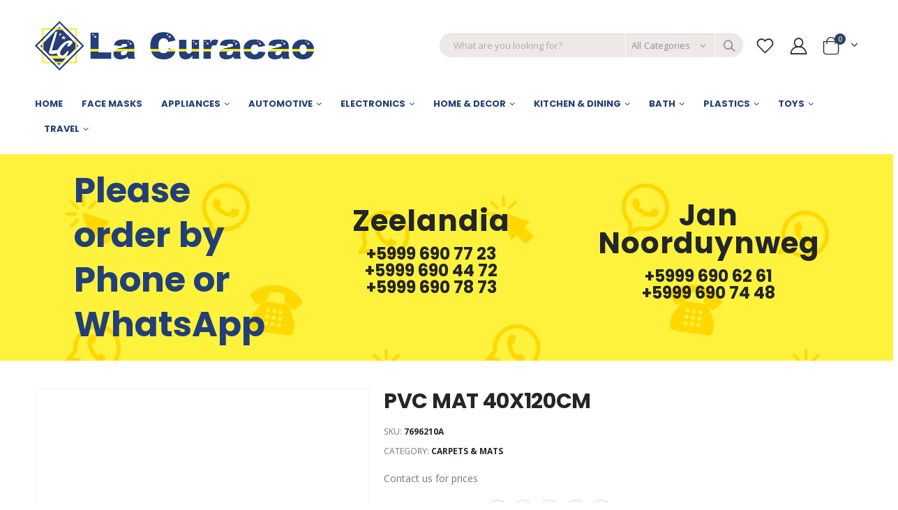

--- FILE ---
content_type: text/html; charset=UTF-8
request_url: https://www.lacuracaogroup.com/product/pvc-mat-40x120cm
body_size: 16493
content:
<!DOCTYPE html>
<html lang="en-US">
<head>
	<meta charset="UTF-8">
	<!--[if IE]><meta http-equiv='X-UA-Compatible' content='IE=edge,chrome=1'><![endif]-->
	<meta name="viewport" content="width=device-width, initial-scale=1.0, minimum-scale=1.0">
	<link rel="profile" href="http://gmpg.org/xfn/11" />
	<link rel="pingback" href="https://www.lacuracaogroup.com/xmlrpc.php" />

		<link rel="shortcut icon" href="//www.lacuracaogroup.com/storage/2020/04/favicon.png" type="image/x-icon" />
		<link rel="apple-touch-icon" href="//www.lacuracaogroup.com/storage/2020/04/favicon.png">
		<link rel="apple-touch-icon" sizes="120x120" href="//www.lacuracaogroup.com/storage/2020/04/favicon.png">
		<link rel="apple-touch-icon" sizes="76x76" href="//www.lacuracaogroup.com/storage/2020/04/favicon.png">
		<link rel="apple-touch-icon" sizes="152x152" href="//www.lacuracaogroup.com/storage/2020/04/favicon.png">
					<script>document.documentElement.className = document.documentElement.className + ' yes-js js_active js'</script>
			<title>PVC MAT  40X120CM &#8211; La Curaçao</title>
<meta name='robots' content='max-image-preview:large' />
<link rel='dns-prefetch' href='//cdnjs.cloudflare.com' />

<link rel="alternate" type="application/rss+xml" title="La Curaçao &raquo; Feed" href="https://www.lacuracaogroup.com/feed" />
<link rel="alternate" type="application/rss+xml" title="La Curaçao &raquo; Comments Feed" href="https://www.lacuracaogroup.com/comments/feed" />
		<script>
			window._wpemojiSettings = {"baseUrl":"https:\/\/s.w.org\/images\/core\/emoji\/13.0.1\/72x72\/","ext":".png","svgUrl":"https:\/\/s.w.org\/images\/core\/emoji\/13.0.1\/svg\/","svgExt":".svg","source":{"concatemoji":"https:\/\/www.lacuracaogroup.com\/lib\/js\/wp-emoji-release.min.js"}};
			!function(e,a,t){var n,r,o,i=a.createElement("canvas"),p=i.getContext&&i.getContext("2d");function s(e,t){var a=String.fromCharCode;p.clearRect(0,0,i.width,i.height),p.fillText(a.apply(this,e),0,0);e=i.toDataURL();return p.clearRect(0,0,i.width,i.height),p.fillText(a.apply(this,t),0,0),e===i.toDataURL()}function c(e){var t=a.createElement("script");t.src=e,t.defer=t.type="text/javascript",a.getElementsByTagName("head")[0].appendChild(t)}for(o=Array("flag","emoji"),t.supports={everything:!0,everythingExceptFlag:!0},r=0;r<o.length;r++)t.supports[o[r]]=function(e){if(!p||!p.fillText)return!1;switch(p.textBaseline="top",p.font="600 32px Arial",e){case"flag":return s([127987,65039,8205,9895,65039],[127987,65039,8203,9895,65039])?!1:!s([55356,56826,55356,56819],[55356,56826,8203,55356,56819])&&!s([55356,57332,56128,56423,56128,56418,56128,56421,56128,56430,56128,56423,56128,56447],[55356,57332,8203,56128,56423,8203,56128,56418,8203,56128,56421,8203,56128,56430,8203,56128,56423,8203,56128,56447]);case"emoji":return!s([55357,56424,8205,55356,57212],[55357,56424,8203,55356,57212])}return!1}(o[r]),t.supports.everything=t.supports.everything&&t.supports[o[r]],"flag"!==o[r]&&(t.supports.everythingExceptFlag=t.supports.everythingExceptFlag&&t.supports[o[r]]);t.supports.everythingExceptFlag=t.supports.everythingExceptFlag&&!t.supports.flag,t.DOMReady=!1,t.readyCallback=function(){t.DOMReady=!0},t.supports.everything||(n=function(){t.readyCallback()},a.addEventListener?(a.addEventListener("DOMContentLoaded",n,!1),e.addEventListener("load",n,!1)):(e.attachEvent("onload",n),a.attachEvent("onreadystatechange",function(){"complete"===a.readyState&&t.readyCallback()})),(n=t.source||{}).concatemoji?c(n.concatemoji):n.wpemoji&&n.twemoji&&(c(n.twemoji),c(n.wpemoji)))}(window,document,window._wpemojiSettings);
		</script>
		<style>
img.wp-smiley,
img.emoji {
	display: inline !important;
	border: none !important;
	box-shadow: none !important;
	height: 1em !important;
	width: 1em !important;
	margin: 0 .07em !important;
	vertical-align: -0.1em !important;
	background: none !important;
	padding: 0 !important;
}
</style>
	<link rel='stylesheet' id='wp-block-library-css'  href='https://www.lacuracaogroup.com/lib/css/dist/block-library/style.min.css' media='all' />
<link rel='stylesheet' id='wp-block-library-theme-css'  href='https://www.lacuracaogroup.com/lib/css/dist/block-library/theme.min.css' media='all' />
<link rel='stylesheet' id='wc-block-style-css'  href='https://www.lacuracaogroup.com/modules/39d10ee62c/packages/woocommerce-blocks/build/style.css' media='all' />
<link rel='stylesheet' id='jquery-selectBox-css'  href='https://www.lacuracaogroup.com/modules/140347125a/assets/css/jquery.selectBox.css' media='all' />
<link rel='stylesheet' id='yith-wcwl-main-css'  href='https://www.lacuracaogroup.com/modules/140347125a/assets/css/style.css' media='all' />
<style id='yith-wcwl-main-inline-css'>
.yith-wcwl-share li a{color: #FFFFFF;}.yith-wcwl-share li a:hover{color: #FFFFFF;}.yith-wcwl-share a.facebook{background: #39599E; background-color: #39599E;}.yith-wcwl-share a.facebook:hover{background: #39599E; background-color: #39599E;}.yith-wcwl-share a.twitter{background: #45AFE2; background-color: #45AFE2;}.yith-wcwl-share a.twitter:hover{background: #39599E; background-color: #39599E;}.yith-wcwl-share a.pinterest{background: #AB2E31; background-color: #AB2E31;}.yith-wcwl-share a.pinterest:hover{background: #39599E; background-color: #39599E;}.yith-wcwl-share a.email{background: #FBB102; background-color: #FBB102;}.yith-wcwl-share a.email:hover{background: #39599E; background-color: #39599E;}.yith-wcwl-share a.whatsapp{background: #00A901; background-color: #00A901;}.yith-wcwl-share a.whatsapp:hover{background: #39599E; background-color: #39599E;}
</style>
<link rel='stylesheet' id='jquery-ui-timepicker-css'  href='//cdnjs.cloudflare.com/ajax/libs/timepicker/1.3.5/jquery.timepicker.min.css' media='all' />
<link rel='stylesheet' id='jquery-ui-datepicker-css'  href='//cdnjs.cloudflare.com/ajax/libs/jqueryui/1.11.4/themes/smoothness/jquery-ui.min.css' media='all' />
<style id='woocommerce-inline-inline-css'>
.woocommerce form .form-row .required { visibility: visible; }
</style>
<link rel='stylesheet' id='ywctm-frontend-css'  href='https://www.lacuracaogroup.com/modules/f6ac77fa08/assets/css/frontend.min.css' media='all' />
<style id='ywctm-frontend-inline-css'>
form.cart button.single_add_to_cart_button, form.cart .quantity, .widget.woocommerce.widget_shopping_cart{display: none !important}
</style>
<link rel='stylesheet' id='woocommerce_prettyPhoto_css-css'  href='//www.lacuracaogroup.com/modules/39d10ee62c/assets/css/prettyPhoto.css' media='all' />
<link rel='stylesheet' id='js_composer_front-css'  href='https://www.lacuracaogroup.com/modules/041dc5d622/assets/css/js_composer.min.css' media='all' />
<link rel='stylesheet' id='bootstrap-css'  href='https://www.lacuracaogroup.com/storage/porto_styles/bootstrap.css' media='all' />
<link rel='stylesheet' id='porto-plugins-css'  href='https://www.lacuracaogroup.com/views/71d6c631e3/css/plugins.css' media='all' />
<link rel='stylesheet' id='porto-theme-css'  href='https://www.lacuracaogroup.com/views/71d6c631e3/css/theme.css' media='all' />
<link rel='stylesheet' id='porto-shortcodes-css'  href='https://www.lacuracaogroup.com/views/71d6c631e3/css/shortcodes.css' media='all' />
<link rel='stylesheet' id='porto-theme-shop-css'  href='https://www.lacuracaogroup.com/views/71d6c631e3/css/theme_shop.css' media='all' />
<link rel='stylesheet' id='porto-dynamic-style-css'  href='https://www.lacuracaogroup.com/storage/porto_styles/dynamic_style.css' media='all' />
<link rel='stylesheet' id='porto-style-css'  href='https://www.lacuracaogroup.com/views/71d6c631e3/design.css' media='all' />
<style id='porto-style-inline-css'>
#header .logo,.side-header-narrow-bar-logo{max-width:320px}@media (min-width:1220px){#header .logo{max-width:400px}}@media (max-width:991px){#header .logo{max-width:400px}}@media (max-width:767px){#header .logo{max-width:200px}}#header.sticky-header .logo{max-width:100px}@media (min-width:992px){#header{margin:0 0 8px 0}}#header .header-main .header-left,#header .header-main .header-center,#header .header-main .header-right,.fixed-header #header .header-main .header-left,.fixed-header #header .header-main .header-right,.fixed-header #header .header-main .header-center{padding-top:30px;padding-bottom:30px}.page-top ul.breadcrumb > li.home{display:inline-block}.page-top ul.breadcrumb > li.home a{position:relative;width:14px;text-indent:-9999px}.page-top ul.breadcrumb > li.home a:after{content:"\e883";font-family:'porto';position:absolute;left:0;top:0;text-indent:0}.product-images .img-thumbnail .inner,.product-images .img-thumbnail .inner img{-webkit-transform:none;transform:none}.sticky-product{position:fixed;top:0;left:0;width:100%;z-index:100;background-color:#fff;box-shadow:0 3px 5px rgba(0,0,0,0.08);padding:15px 0}.sticky-product.pos-bottom{top:auto;bottom:0;box-shadow:0 -3px 5px rgba(0,0,0,0.08)}.sticky-product .container{display:-ms-flexbox;display:flex;-ms-flex-align:center;align-items:center;-ms-flex-wrap:wrap;flex-wrap:wrap}.sticky-product .sticky-image{max-width:60px;margin-right:15px}.sticky-product .add-to-cart{-ms-flex:1;flex:1;text-align:right;margin-top:5px}.sticky-product .product-name{font-size:16px;font-weight:600;line-height:inherit;margin-bottom:0}.sticky-product .sticky-detail{line-height:1.5;display:-ms-flexbox;display:flex}.sticky-product .star-rating{margin:5px 15px;font-size:1em}.sticky-product .availability{padding-top:2px}.sticky-product .sticky-detail .price{font-family:'Oswald',Poppins,Poppins;font-weight:400;margin-bottom:0;font-size:1.3em;line-height:1.5}@media (max-width:767px){.sticky-product{display:none}}#login-form-popup{position:relative;width:80%;max-width:872px;margin-left:auto;margin-right:auto}#login-form-popup .featured-box{margin-bottom:0;box-shadow:none;border:none}#login-form-popup .featured-box .box-content{padding:25px 35px}#login-form-popup .featured-box h2{text-transform:uppercase;font-size:15px;letter-spacing:.05em;font-weight:600;line-height:2}.porto-social-login-section{background:#f4f4f2;text-align:center;padding:20px 20px 25px}.porto-social-login-section p{text-transform:uppercase;font-size:12px;color:#222529;font-weight:600;margin-bottom:8px}#login-form-popup .col2-set{margin-left:-20px;margin-right:-20px}#login-form-popup .col-1,#login-form-popup .col-2{padding-left:20px;padding-right:20px}@media (min-width:992px){#login-form-popup .col-1{border-right:1px solid #f5f6f6}}#login-form-popup .input-text{box-shadow:none;padding-top:10px;padding-bottom:10px;border-color:#ddd;border-radius:2px}#login-form-popup form label{font-size:12px;line-height:1}#login-form-popup .form-row{margin-bottom:20px}#login-form-popup .button{border-radius:2px;padding:10px 24px;text-transform:uppercase;text-shadow:none;font-family:Poppins;font-size:12px;letter-spacing:.025em;color:#fff}#login-form-popup label.inline{margin-top:15px;float:right;position:relative;cursor:pointer;line-height:1.5}#login-form-popup label.inline input[type=checkbox]{opacity:0;margin-right:8px;margin-top:0;margin-bottom:0}#login-form-popup label.inline span:before{content:'';position:absolute;border:1px solid #ddd;border-radius:1px;width:16px;height:16px;left:0;top:0;text-align:center;line-height:15px;font-family:'Font Awesome 5 Free';font-weight:900;font-size:9px;color:#aaa}#login-form-popup label.inline input[type=checkbox]:checked + span:before{content:'\f00c'}#login-form-popup .social-button{text-decoration:none;margin-left:10px;margin-right:10px}#login-form-popup .social-button i{font-size:16px;margin-right:8px}#login-form-popup p.status{color:#222529}#login-form-popup .lost_password{margin-top:-15px;font-size:13px;margin-bottom:0}.porto-social-login-section .google-plus{background:#dd4e31}.porto-social-login-section .facebook{background:#3a589d}.porto-social-login-section .twitter{background:#1aa9e1}html.panel-opened body > .mfp-bg{z-index:9042}html.panel-opened body > .mfp-wrap{z-index:9043}.site-main .product-image .inner,.slider-wrapper .product-image .inner{height:200px}.site-main .product-image img,.slider-wrapper .product-image img{height:100%;object-fit:contain}.footer-top{background:#223f77;padding:50px 0 0 0;color:#fff}.footer-top p{margin:0;padding:0}.footer-top h3{color:#f5e839}.widget .widget-title{text-transform:inherit}table.alg-product-input-fields-table tr td{padding:0 0 20px 0}.alg-product-input-fields-table textarea{width:100%}#mini-cart .cart-items,.my-wishlist .wishlist-count{color:#f5e839;background-color:#223f77}.card.card-default.woocommerce-shipping-totals.shipping{display:none}.ls-100,.porto-u-main-heading h3{letter-spacing:.1em}.ls-25{letter-spacing:.025em}.ls-160{letter-spacing:.16em}.ls-220{letter-spacing:.22em}body.woocommerce .left-sidebar,body.woocommerce .right-sidebar,body.woocommerce .main-content{padding-top:0}.porto-block-html-top{font-family:Poppins;font-weight:500;font-size:.9286em;line-height:1.4;letter-spacing:.025em}.porto-block-html-top .mfp-close{top:50%;transform:translateY(-50%) rotateZ(45deg);color:inherit;opacity:.7}.porto-block-html-top small{font-size:.8461em;font-weight:400;opacity:.5}.header-top{letter-spacing:.025em}.header-top .top-links > li.menu-item > a{text-transform:none}#header .porto-sicon-box .porto-icon{margin-right:3px}#header .wishlist i,#header .my-account i{font-size:27px;display:block}#header .main-menu > li.menu-item:first-child > a{padding-left:0}#header .menu-custom-block a:last-child{padding-right:0}#mini-cart{font-size:27px !important}#header .searchform-popup .search-toggle{font-size:21px}#header .header-top .separator{height:1.6em;border-color:#e7e7e7}#header .share-links a:not(:hover){color:inherit}@media (max-width:991px){#header .header-main .header-left,.header-top .top-links,.header-top .separator{display:none !important}}.btn-modern{font-weight:700;letter-spacing:.01em}.btn-modern.btn-lg{font-size:.9375rem;padding:1.05em 2.8em}.col-auto{flex:0 0 auto;max-width:none}.flex-1{flex:1}.big-number{top:.0125em;letter-spacing:-.025em}.big-number small{font-size:.1413em !important;font-weight:inherit;letter-spacing:0;line-height:1;position:absolute;top:50%;right:1.62em;text-align:center;transform:translateY(-54%)}.big-number ins{display:block;text-decoration:none;font-size:50%;text-transform:uppercase}.home-mid-banner{font-size:1rem}.home-mid-banner .vc_column_container:first-child>.vc_column-inner{width:auto;align-items:flex-end}@media (max-width:991px){.home-mid-banner{font-size:1.5vw}.home-mid-banner .btn-modern.btn-lg{font-size:.75rem}}@media (min-width:992px){#header{margin:0 0 18px 0}}@media (max-width:480px){.home-banner .porto-ibanner-layer{font-size:7px}.home-mid-banner .btn-modern.btn-lg{font-size:8px}}.header-logo-mobile{display:none}.header-top{border-bottom:none}.header-top > .container,.header-top > .container-fluid{min-height:auto}@media (max-width:575px){#header .header-main .header-left,#header .header-main .header-center,#header .header-main .header-right{padding-top:0;padding-bottom:10px}#header .logo{display:none}.header-logo-mobile{display:block;padding-top:10px}}@media (max-width:991px){#header .header-top .header-row>div,#header .header-main .header-row>div{display:flex!important}}.products-list .product-inner{display:-ms-flexbox;display:flex;-ms-flex-align:center;align-items:center}.products-list .list li.product .product-image{flex:0 0 50%;max-width:50%;margin:0;padding-right:15px}.products-list .list li.product .product-content{flex:0 0 50%;max-width:50%}.products-list .add-links-wrap,.products-list li.product .description,.products-list .product-image .labels,.products-list li.product .yith-wcwl-add-to-wishlist{display:none !important}.products-list .list li.product h3{font-size:.9375rem;font-weight:400}.newsletter-popup-form .formError .formErrorContent{color:#fff !important;width:165px}.newsletter-popup-form .wysija-submit:hover{background:#e6e6e6}.newsletter-popup-form{position:relative;max-width:700px;width:100%;margin-left:auto;margin-right:auto;box-shadow:0 10px 25px rgba(0,0,0,0.5);background:url(//sw-themes.com/porto_dummy/wp-content/uploads/2016/06/newsletter_popup_bg.jpg) no-repeat;background-size:cover;padding:30px 30px 10px;background-position:center bottom}.newsletter-popup-form .porto-modal-content{max-width:332px;padding:0;text-align:center;width:100%;background:none}.newsletter-popup-form h2{color:#313131;font-size:16px;font-weight:700;letter-spacing:0;margin-bottom:12px}.newsletter-popup-form .widget_wysija{color:#444;font-size:13px;line-height:1.4}.newsletter-popup-form .widget_wysija:after{content:'';display:block;clear:both}.newsletter-popup-form .wysija-paragraph{float:left;margin-top:0;text-align:left;width:83%;margin-bottom:15px}.newsletter-popup-form .wysija-submit{background:#fff;border-color:#ccc;border-radius:0 5px 5px 0;color:#686868;float:left;margin-left:-2px;margin-top:0;padding:0 12px;height:34px}.newsletter-popup-form .wysija-input{border:1px solid #ccc;border-radius:5px 0 0 5px;box-shadow:0 1px 1px rgba(0,0,0,0.075) inset;color:#bfbfa6;font-size:13px;padding:7px 12px;width:100%}.newsletter-popup-form .checkbox{color:#777;font-size:11px}.newsletter-notification-form > .vc_column-inner{padding-top:0 !important}.rtl .newsletter-popup-form .wysija-paragraph{float:right;text-align:right}.rtl .newsletter-popup-form .wysija-submit{border-radius:5px 0 0 5px;float:right;margin-right:-2px;margin-left:0}.rtl .newsletter-popup-form .wysija-input{border-radius:0 5px 5px 0}#footer .widgettitle,#footer .widget-title{font-size:15px;font-weight:700}#footer .contact-details strong{text-transform:uppercase}#footer .contact-details i{display:none}#footer .contact-details strong,#footer .contact-details span{line-height:20px;padding-left:0}#footer .footer-bottom{font-size:1em}#footer .widget>div>ul li,#footer .widget>ul li{line-height:2em}#footer .row > div:last-child .widget{margin-top:0;margin-bottom:0}#footer .widget_wysija_cont .wysija-input{height:3rem;background:#292c30;padding-left:20px}#footer .widget_wysija_cont .wysija-submit{height:3rem;padding-left:20px;padding-right:20px;text-transform:uppercase;font-weight:700;font-size:inherit}#footer .widget .widget_wysija{max-width:none}#footer .follow-us{margin-top:20px;margin-bottom:10px}#footer .share-links a{width:2.25rem;height:2.25rem;box-shadow:none;border:1px solid #313438}#footer .footer-main > .container:after{content:'';display:block;position:absolute;left:10px;bottom:0;right:10px;border-bottom:1px solid #313438}
</style>
<!--[if lt IE 10]>
<link rel='stylesheet' id='porto-ie-css'  href='https://www.lacuracaogroup.com/views/71d6c631e3/css/ie.css' media='all' />
<![endif]-->
<link rel='stylesheet' id='styles-child-css'  href='https://www.lacuracaogroup.com/views/50a58d5c0a/design.css' media='all' />
<script type="text/template" id="tmpl-variation-template">
	<div class="woocommerce-variation-description">{{{ data.variation.variation_description }}}</div>
	<div class="woocommerce-variation-price">{{{ data.variation.price_html }}}</div>
	<div class="woocommerce-variation-availability">{{{ data.variation.availability_html }}}</div>
</script>
<script type="text/template" id="tmpl-unavailable-variation-template">
	<p>Sorry, this product is unavailable. Please choose a different combination.</p>
</script>
<script src='https://www.lacuracaogroup.com/lib/js/jquery/jquery.min.js' id='jquery-core-js'></script>
<script src='https://www.lacuracaogroup.com/lib/js/jquery/jquery-migrate.min.js' id='jquery-migrate-js'></script>
<script src='https://www.lacuracaogroup.com/modules/39d10ee62c/assets/js/jquery-blockui/jquery.blockUI.min.js' id='jquery-blockui-js'></script>
<script id='wc-add-to-cart-js-extra'>
var wc_add_to_cart_params = {"ajax_url":"\/wp-admin\/admin-ajax.php","wc_ajax_url":"\/?wc-ajax=%%endpoint%%","i18n_view_cart":"View cart","cart_url":"https:\/\/www.lacuracaogroup.com\/cart","is_cart":"","cart_redirect_after_add":"no"};
</script>
<script src='https://www.lacuracaogroup.com/modules/39d10ee62c/assets/js/frontend/add-to-cart.min.js' id='wc-add-to-cart-js'></script>
<script src='https://www.lacuracaogroup.com/modules/041dc5d622/assets/js/vendors/woocommerce-add-to-cart.js' id='vc_woocommerce-add-to-cart-js-js'></script>
<link rel="canonical" href="https://www.lacuracaogroup.com/product/pvc-mat-40x120cm" />
<link rel='shortlink' href='https://www.lacuracaogroup.com/?p=8223' />
<link rel="alternate" type="application/json+oembed" href="https://www.lacuracaogroup.com/wp-json/oembed/1.0/embed?url=https%3A%2F%2Fwww.lacuracaogroup.com%2Fproduct%2Fpvc-mat-40x120cm" />
<link rel="alternate" type="text/xml+oembed" href="https://www.lacuracaogroup.com/wp-json/oembed/1.0/embed?url=https%3A%2F%2Fwww.lacuracaogroup.com%2Fproduct%2Fpvc-mat-40x120cm&#038;format=xml" />
		<script>
			var pif_ta_autoheigh = {
				loaded: false,
				textarea_selector: '',
				init: function (textarea_selector) {
					if (this.loaded === false) {
						this.loaded = true;
						this.textarea_selector = textarea_selector;
						var textareas = document.querySelectorAll(this.textarea_selector);
						[].forEach.call(textareas, function (el) {
							el.addEventListener('input', function () {
								pif_ta_autoheigh.auto_grow(this);
							});
						});
					}
				},
				auto_grow: function (element) {
					element.style.height = 'auto';
					element.style.height = (element.scrollHeight) + "px";
				}
			};
			document.addEventListener("DOMContentLoaded", function () {
				pif_ta_autoheigh.init('.alg-product-input-fields-table textarea');
			});
		</script>
		<style>
			.alg-product-input-fields-table textarea {
				overflow: hidden;
			}
		</style>
					<script>
			var pif_ta_autoheigh = {
				loaded: false,
				textarea_selector: '',
				init: function (textarea_selector) {
					if (this.loaded === false) {
						this.loaded = true;
						this.textarea_selector = textarea_selector;
						var textareas = document.querySelectorAll(this.textarea_selector);
						[].forEach.call(textareas, function (el) {
							el.addEventListener('input', function () {
								pif_ta_autoheigh.auto_grow(this);
							});
						});
					}
				},
				auto_grow: function (element) {
					element.style.height = 'auto';
					element.style.height = (element.scrollHeight) + "px";
				}
			};
			document.addEventListener("DOMContentLoaded", function () {
				pif_ta_autoheigh.init('.alg-product-input-fields-table textarea');
			});
		</script>
		<style>
			.alg-product-input-fields-table textarea {
				overflow: hidden;
			}
		</style>
					<script type="text/javascript">
		WebFontConfig = {
			google: { families: [ 'Open+Sans:400,500,600,700','Poppins:200,300,400,500,600,700,800','Playfair+Display:400,700' ] }
		};
		(function(d) {
			var wf = d.createElement('script'), s = d.scripts[0];
			wf.src = 'https://www.lacuracaogroup.com/views/71d6c631e3/js/libs/webfont.js';
			wf.async = true;
			s.parentNode.insertBefore(wf, s);
		})(document);</script>
			<noscript><style>.woocommerce-product-gallery{ opacity: 1 !important; }</style></noscript>
	

<script async src="https://www.googletagmanager.com/gtag/js?id=UA-165456743-1"></script>
<script>
  window.dataLayer = window.dataLayer || [];
  function gtag(){dataLayer.push(arguments);}
  gtag('js', new Date());

  gtag('config', 'UA-165456743-1');
</script>
<noscript><style> .wpb_animate_when_almost_visible { opacity: 1; }</style></noscript></head>
<body class="product-template-default single single-product postid-8223 wp-embed-responsive full blog-1  theme-porto woocommerce woocommerce-page woocommerce-no-js login-popup wpb-js-composer js-comp-ver-6.1 vc_responsive">

	<div class="page-wrapper">

		<div class="porto-html-block porto-block-html-top"></div>
					
			<div class="header-wrapper">
								

	<header id="header" class="header-builder">
	
	<div class="header-top header-has-center"><div class="header-row container"><div class="header-col header-center"><div class="custom-html header-logo-mobile"><a href="/"><img src="https://www.lacuracaogroup.com/storage/2020/05/la-curacao-logo.png" alt="La Curacao" /></a></div></div></div></div><div class="header-main"><div class="header-row container"><div class="header-col header-left"><a class="mobile-toggle"><i class="fas fa-bars"></i></a>		<div class="logo">
		<a href="https://www.lacuracaogroup.com/" title="La Curaçao - "  rel="home">
		<img class="img-responsive sticky-logo sticky-retina-logo" src="//www.lacuracaogroup.com/storage/2020/05/la-curacao-logo.png" alt="La Curaçao" /><img class="img-responsive standard-logo retina-logo" src="//www.lacuracaogroup.com/storage/2020/05/la-curacao-logo.png" alt="La Curaçao" />	</a>
			</div>
		</div><div class="header-col header-right"><div class="searchform-popup"><a class="search-toggle"><i class="fas fa-search"></i><span class="search-text">Search</span></a>	<form action="https://www.lacuracaogroup.com/" method="get"
		class="searchform searchform-cats">
		<div class="searchform-fields">
			<span class="text"><input name="s" type="text" value="" placeholder="What are you looking for?" autocomplete="off" /></span>
							<input type="hidden" name="post_type" value="product"/>
				<select  name='product_cat' id='product_cat' class='cat' >
	<option value='0'>All Categories</option>
	<option class="level-0" value="electronics">Electronics</option>
	<option class="level-1" value="cellphones">&nbsp;&nbsp;&nbsp;Cellphones</option>
	<option class="level-1" value="tablets">&nbsp;&nbsp;&nbsp;Tablets</option>
	<option class="level-1" value="games">&nbsp;&nbsp;&nbsp;Games</option>
	<option class="level-1" value="televisions">&nbsp;&nbsp;&nbsp;Televisions</option>
	<option class="level-1" value="tv-brackets">&nbsp;&nbsp;&nbsp;TV Brackets</option>
	<option class="level-1" value="personal-care">&nbsp;&nbsp;&nbsp;Personal Care</option>
	<option class="level-1" value="speakers">&nbsp;&nbsp;&nbsp;Speakers</option>
	<option class="level-1" value="accessories-electronics">&nbsp;&nbsp;&nbsp;Accessories</option>
	<option class="level-1" value="phones">&nbsp;&nbsp;&nbsp;Phones</option>
	<option class="level-0" value="kitchen-dining">Kitchen &amp; Dining</option>
	<option class="level-1" value="accessories-kitchen-dining">&nbsp;&nbsp;&nbsp;Accessories</option>
	<option class="level-1" value="kitchen-mats">&nbsp;&nbsp;&nbsp;Kitchen Mats</option>
	<option class="level-1" value="glassware">&nbsp;&nbsp;&nbsp;Glassware</option>
	<option class="level-1" value="cookware">&nbsp;&nbsp;&nbsp;Cookware</option>
	<option class="level-2" value="pressure-cookers">&nbsp;&nbsp;&nbsp;&nbsp;&nbsp;&nbsp;Pressure Cookers</option>
	<option class="level-1" value="dinnerware">&nbsp;&nbsp;&nbsp;Dinnerware</option>
	<option class="level-1" value="ceramic-cups">&nbsp;&nbsp;&nbsp;Ceramic Cups</option>
	<option class="level-0" value="appliances">Appliances</option>
	<option class="level-1" value="refrigerators">&nbsp;&nbsp;&nbsp;Refrigerators</option>
	<option class="level-1" value="stoves">&nbsp;&nbsp;&nbsp;Stoves</option>
	<option class="level-1" value="washing-machines">&nbsp;&nbsp;&nbsp;Washing Machines</option>
	<option class="level-1" value="irons">&nbsp;&nbsp;&nbsp;Irons</option>
	<option class="level-1" value="rice-cookers">&nbsp;&nbsp;&nbsp;Rice Cookers</option>
	<option class="level-1" value="toasters">&nbsp;&nbsp;&nbsp;Toasters</option>
	<option class="level-1" value="sandwich-makers">&nbsp;&nbsp;&nbsp;Sandwich Makers</option>
	<option class="level-1" value="electric-kettles">&nbsp;&nbsp;&nbsp;Electric Kettles</option>
	<option class="level-1" value="blenders">&nbsp;&nbsp;&nbsp;Blenders</option>
	<option class="level-1" value="other">&nbsp;&nbsp;&nbsp;Other</option>
	<option class="level-1" value="microwaves">&nbsp;&nbsp;&nbsp;Microwaves</option>
	<option class="level-1" value="air-conditioners">&nbsp;&nbsp;&nbsp;Air Conditioners</option>
	<option class="level-1" value="fans">&nbsp;&nbsp;&nbsp;Fans</option>
	<option class="level-1" value="dryers">&nbsp;&nbsp;&nbsp;Dryers</option>
	<option class="level-1" value="dish-washers">&nbsp;&nbsp;&nbsp;Dish Washers</option>
	<option class="level-1" value="humidifiers">&nbsp;&nbsp;&nbsp;Humidifiers</option>
	<option class="level-1" value="coffee-makers">&nbsp;&nbsp;&nbsp;Coffee Makers</option>
	<option class="level-0" value="automotive">Automotive</option>
	<option class="level-1" value="tires-wheels">&nbsp;&nbsp;&nbsp;Tires &amp; Wheels</option>
	<option class="level-1" value="car-audio">&nbsp;&nbsp;&nbsp;Car Audio</option>
	<option class="level-1" value="accessories">&nbsp;&nbsp;&nbsp;Accessories</option>
	<option class="level-0" value="travel">Travel</option>
	<option class="level-1" value="luggage-suitcases">&nbsp;&nbsp;&nbsp;Luggage &amp; Suitcases</option>
	<option class="level-0" value="home-decor">Home &amp; Decor</option>
	<option class="level-1" value="vases-home-decor">&nbsp;&nbsp;&nbsp;Vases</option>
	<option class="level-1" value="curtains">&nbsp;&nbsp;&nbsp;Curtains</option>
	<option class="level-1" value="lamps">&nbsp;&nbsp;&nbsp;Lamps</option>
	<option class="level-1" value="bedsheets">&nbsp;&nbsp;&nbsp;Bedsheets</option>
	<option class="level-1" value="wall-clocks">&nbsp;&nbsp;&nbsp;Wall Clocks</option>
	<option class="level-1" value="blankets">&nbsp;&nbsp;&nbsp;Blankets</option>
	<option class="level-1" value="photoframes">&nbsp;&nbsp;&nbsp;Photoframes</option>
	<option class="level-1" value="pillows">&nbsp;&nbsp;&nbsp;Pillows</option>
	<option class="level-1" value="paintings">&nbsp;&nbsp;&nbsp;Paintings</option>
	<option class="level-1" value="carpets-mats">&nbsp;&nbsp;&nbsp;Carpets &amp; Mats</option>
	<option class="level-1" value="bathroom-items">&nbsp;&nbsp;&nbsp;Bathroom Items</option>
	<option class="level-2" value="accessories-bathroom-items">&nbsp;&nbsp;&nbsp;&nbsp;&nbsp;&nbsp;Accessories</option>
	<option class="level-2" value="towels">&nbsp;&nbsp;&nbsp;&nbsp;&nbsp;&nbsp;Towels</option>
	<option class="level-2" value="bath-mats">&nbsp;&nbsp;&nbsp;&nbsp;&nbsp;&nbsp;Bath Mats</option>
	<option class="level-2" value="shower-curtains-liners">&nbsp;&nbsp;&nbsp;&nbsp;&nbsp;&nbsp;Shower Curtains &amp; Liners</option>
	<option class="level-2" value="toilet-brushes">&nbsp;&nbsp;&nbsp;&nbsp;&nbsp;&nbsp;Toilet Brushes</option>
	<option class="level-0" value="plastics">Plastics</option>
	<option class="level-1" value="storage">&nbsp;&nbsp;&nbsp;Storage</option>
	<option class="level-1" value="plastic-kitchen-items">&nbsp;&nbsp;&nbsp;Kitchen Items</option>
	<option class="level-1" value="plastic-bathroom-items">&nbsp;&nbsp;&nbsp;Bathroom Items</option>
	<option class="level-1" value="bottles">&nbsp;&nbsp;&nbsp;Bottles</option>
	<option class="level-1" value="other-plastic">&nbsp;&nbsp;&nbsp;Other</option>
	<option class="level-0" value="face-masks">Face Masks</option>
	<option class="level-0" value="toys">Toys</option>
	<option class="level-1" value="pool-toys">&nbsp;&nbsp;&nbsp;Pool Toys</option>
	<option class="level-1" value="girls-toys">&nbsp;&nbsp;&nbsp;Girls Toys</option>
	<option class="level-1" value="educational-toys">&nbsp;&nbsp;&nbsp;Educational Toys</option>
	<option class="level-1" value="boys-toys">&nbsp;&nbsp;&nbsp;Boys Toys</option>
	<option class="level-1" value="beach-toys">&nbsp;&nbsp;&nbsp;Beach Toys</option>
	<option class="level-1" value="baby-toys">&nbsp;&nbsp;&nbsp;Baby Toys</option>
	<option class="level-1" value="electric-cars">&nbsp;&nbsp;&nbsp;Electric Cars</option>
	<option class="level-1" value="bicycles">&nbsp;&nbsp;&nbsp;Bicycles</option>
</select>
			<span class="button-wrap">
							<button class="btn btn-special" title="Search" type="submit"><i class="fas fa-search"></i></button>
						</span>
		</div>
				<div class="live-search-list"></div>
			</form>
	</div><div class="custom-html header-wishlist-button"><a href="https://www.lacuracaogroup.com/wishlist/" class="wishlist" title="Wishlist"><i class="porto-icon-wishlist-2"></i></a></div><div class="custom-html"><a href="https://www.lacuracaogroup.com/my-account/" class="my-account" title="My Account"><i class="porto-icon-user-2"></i></a></div>		<div id="mini-cart" class="mini-cart minicart-arrow-alt">
			<div class="cart-head">
			<span class="cart-icon"><i class="minicart-icon porto-icon-shopping-cart"></i><span class="cart-items">0</span></span><span class="cart-items-text">0 items</span>			</div>
			<div class="cart-popup widget_shopping_cart">
				<div class="widget_shopping_cart_content">
									<div class="cart-loading"></div>
								</div>
			</div>
		</div>
		</div></div></div><div class="header-bottom main-menu-wrap"><div class="header-row container"><div class="header-col header-left"><ul id="menu-main" class="main-menu mega-menu show-arrow"><li id="nav-menu-item-3242" class="menu-item menu-item-type-post_type menu-item-object-page menu-item-home narrow"><a href="https://www.lacuracaogroup.com/">Home</a></li>
<li id="nav-menu-item-6768" class="menu-item menu-item-type-taxonomy menu-item-object-product_cat narrow"><a href="https://www.lacuracaogroup.com/product-category/face-masks">Face Masks</a></li>
<li id="nav-menu-item-3915" class="menu-item menu-item-type-taxonomy menu-item-object-product_cat menu-item-has-children has-sub narrow"><a href="https://www.lacuracaogroup.com/product-category/appliances">Appliances</a>
<div class="popup"><div class="inner" style=""><ul class="sub-menu">
	<li id="nav-menu-item-3966" class="menu-item menu-item-type-taxonomy menu-item-object-product_cat" data-cols="1"><a href="https://www.lacuracaogroup.com/product-category/appliances/air-conditioners">Air Conditioners</a></li>
	<li id="nav-menu-item-3735" class="menu-item menu-item-type-taxonomy menu-item-object-product_cat" data-cols="1"><a href="https://www.lacuracaogroup.com/product-category/appliances/blenders">Blenders</a></li>
	<li id="nav-menu-item-6707" class="menu-item menu-item-type-taxonomy menu-item-object-product_cat" data-cols="1"><a href="https://www.lacuracaogroup.com/product-category/appliances/coffee-makers">Coffee Makers</a></li>
	<li id="nav-menu-item-5502" class="menu-item menu-item-type-taxonomy menu-item-object-product_cat" data-cols="1"><a href="https://www.lacuracaogroup.com/product-category/appliances/dish-washers">Dish Washers</a></li>
	<li id="nav-menu-item-5503" class="menu-item menu-item-type-taxonomy menu-item-object-product_cat" data-cols="1"><a href="https://www.lacuracaogroup.com/product-category/appliances/dryers">Dryers</a></li>
	<li id="nav-menu-item-3691" class="menu-item menu-item-type-taxonomy menu-item-object-product_cat" data-cols="1"><a href="https://www.lacuracaogroup.com/product-category/appliances/electric-kettles">Electric Kettles</a></li>
	<li id="nav-menu-item-4086" class="menu-item menu-item-type-taxonomy menu-item-object-product_cat" data-cols="1"><a href="https://www.lacuracaogroup.com/product-category/appliances/fans">Fans</a></li>
	<li id="nav-menu-item-5504" class="menu-item menu-item-type-taxonomy menu-item-object-product_cat" data-cols="1"><a href="https://www.lacuracaogroup.com/product-category/appliances/humidifiers">Humidifiers</a></li>
	<li id="nav-menu-item-3416" class="menu-item menu-item-type-taxonomy menu-item-object-product_cat" data-cols="1"><a href="https://www.lacuracaogroup.com/product-category/appliances/irons">Irons</a></li>
	<li id="nav-menu-item-3914" class="menu-item menu-item-type-taxonomy menu-item-object-product_cat" data-cols="1"><a href="https://www.lacuracaogroup.com/product-category/appliances/microwaves">Microwaves</a></li>
	<li id="nav-menu-item-3244" class="menu-item menu-item-type-taxonomy menu-item-object-product_cat" data-cols="1"><a href="https://www.lacuracaogroup.com/product-category/appliances/refrigerators">Refrigerators</a></li>
	<li id="nav-menu-item-3692" class="menu-item menu-item-type-taxonomy menu-item-object-product_cat" data-cols="1"><a href="https://www.lacuracaogroup.com/product-category/appliances/rice-cookers">Rice Cookers</a></li>
	<li id="nav-menu-item-3693" class="menu-item menu-item-type-taxonomy menu-item-object-product_cat" data-cols="1"><a href="https://www.lacuracaogroup.com/product-category/appliances/sandwich-makers">Sandwich Makers</a></li>
	<li id="nav-menu-item-3418" class="menu-item menu-item-type-taxonomy menu-item-object-product_cat" data-cols="1"><a href="https://www.lacuracaogroup.com/product-category/appliances/stoves">Stoves</a></li>
	<li id="nav-menu-item-3694" class="menu-item menu-item-type-taxonomy menu-item-object-product_cat" data-cols="1"><a href="https://www.lacuracaogroup.com/product-category/appliances/toasters">Toasters</a></li>
	<li id="nav-menu-item-3417" class="menu-item menu-item-type-taxonomy menu-item-object-product_cat" data-cols="1"><a href="https://www.lacuracaogroup.com/product-category/appliances/washing-machines">Washing Machines</a></li>
	<li id="nav-menu-item-3913" class="menu-item menu-item-type-taxonomy menu-item-object-product_cat" data-cols="1"><a href="https://www.lacuracaogroup.com/product-category/appliances/other">Other</a></li>
</ul></div></div>
</li>
<li id="nav-menu-item-4175" class="menu-item menu-item-type-taxonomy menu-item-object-product_cat menu-item-has-children has-sub narrow"><a href="https://www.lacuracaogroup.com/product-category/automotive">Automotive</a>
<div class="popup"><div class="inner" style=""><ul class="sub-menu">
	<li id="nav-menu-item-5020" class="menu-item menu-item-type-taxonomy menu-item-object-product_cat" data-cols="1"><a href="https://www.lacuracaogroup.com/product-category/automotive/accessories">Accessories</a></li>
	<li id="nav-menu-item-4190" class="menu-item menu-item-type-taxonomy menu-item-object-product_cat" data-cols="1"><a href="https://www.lacuracaogroup.com/product-category/automotive/car-audio">Car Audio</a></li>
	<li id="nav-menu-item-4176" class="menu-item menu-item-type-taxonomy menu-item-object-product_cat" data-cols="1"><a href="https://www.lacuracaogroup.com/product-category/automotive/tires-wheels">Tires &#038; Wheels</a></li>
</ul></div></div>
</li>
<li id="nav-menu-item-3243" class="menu-item menu-item-type-taxonomy menu-item-object-product_cat menu-item-has-children has-sub narrow"><a href="https://www.lacuracaogroup.com/product-category/electronics">Electronics</a>
<div class="popup"><div class="inner" style=""><ul class="sub-menu">
	<li id="nav-menu-item-5577" class="menu-item menu-item-type-taxonomy menu-item-object-product_cat" data-cols="1"><a href="https://www.lacuracaogroup.com/product-category/electronics/accessories-electronics">Accessories</a></li>
	<li id="nav-menu-item-3480" class="menu-item menu-item-type-taxonomy menu-item-object-product_cat" data-cols="1"><a href="https://www.lacuracaogroup.com/product-category/electronics/cellphones">Cellphones</a></li>
	<li id="nav-menu-item-3482" class="menu-item menu-item-type-taxonomy menu-item-object-product_cat" data-cols="1"><a href="https://www.lacuracaogroup.com/product-category/electronics/games">Games</a></li>
	<li id="nav-menu-item-5417" class="menu-item menu-item-type-taxonomy menu-item-object-product_cat" data-cols="1"><a href="https://www.lacuracaogroup.com/product-category/electronics/personal-care">Personal Care</a></li>
	<li id="nav-menu-item-6708" class="menu-item menu-item-type-taxonomy menu-item-object-product_cat" data-cols="1"><a href="https://www.lacuracaogroup.com/product-category/electronics/phones">Phones</a></li>
	<li id="nav-menu-item-5505" class="menu-item menu-item-type-taxonomy menu-item-object-product_cat" data-cols="1"><a href="https://www.lacuracaogroup.com/product-category/electronics/speakers">Speakers</a></li>
	<li id="nav-menu-item-3481" class="menu-item menu-item-type-taxonomy menu-item-object-product_cat" data-cols="1"><a href="https://www.lacuracaogroup.com/product-category/electronics/tablets">Tablets</a></li>
	<li id="nav-menu-item-4049" class="menu-item menu-item-type-taxonomy menu-item-object-product_cat" data-cols="1"><a href="https://www.lacuracaogroup.com/product-category/electronics/televisions">Televisions</a></li>
	<li id="nav-menu-item-4177" class="menu-item menu-item-type-taxonomy menu-item-object-product_cat" data-cols="1"><a href="https://www.lacuracaogroup.com/product-category/electronics/tv-brackets">TV Brackets</a></li>
</ul></div></div>
</li>
<li id="nav-menu-item-4738" class="menu-item menu-item-type-taxonomy menu-item-object-product_cat current-product-ancestor menu-item-has-children has-sub narrow"><a href="https://www.lacuracaogroup.com/product-category/home-decor">Home &#038; Decor</a>
<div class="popup"><div class="inner" style=""><ul class="sub-menu">
	<li id="nav-menu-item-7251" class="menu-item menu-item-type-taxonomy menu-item-object-product_cat" data-cols="1"><a href="https://www.lacuracaogroup.com/product-category/home-decor/bedsheets">Bedsheets</a></li>
	<li id="nav-menu-item-7333" class="menu-item menu-item-type-taxonomy menu-item-object-product_cat" data-cols="1"><a href="https://www.lacuracaogroup.com/product-category/home-decor/blankets">Blankets</a></li>
	<li id="nav-menu-item-8340" class="menu-item menu-item-type-taxonomy menu-item-object-product_cat current-product-ancestor current-menu-parent current-product-parent active" data-cols="1"><a href="https://www.lacuracaogroup.com/product-category/home-decor/carpets-mats">Carpets &#038; Mats</a></li>
	<li id="nav-menu-item-5963" class="menu-item menu-item-type-taxonomy menu-item-object-product_cat" data-cols="1"><a href="https://www.lacuracaogroup.com/product-category/home-decor/curtains">Curtains</a></li>
	<li id="nav-menu-item-6216" class="menu-item menu-item-type-taxonomy menu-item-object-product_cat" data-cols="1"><a href="https://www.lacuracaogroup.com/product-category/home-decor/lamps">Lamps</a></li>
	<li id="nav-menu-item-8052" class="menu-item menu-item-type-taxonomy menu-item-object-product_cat" data-cols="1"><a href="https://www.lacuracaogroup.com/product-category/home-decor/paintings">Paintings</a></li>
	<li id="nav-menu-item-7961" class="menu-item menu-item-type-taxonomy menu-item-object-product_cat" data-cols="1"><a href="https://www.lacuracaogroup.com/product-category/home-decor/photoframes">Photoframes</a></li>
	<li id="nav-menu-item-8023" class="menu-item menu-item-type-taxonomy menu-item-object-product_cat" data-cols="1"><a href="https://www.lacuracaogroup.com/product-category/home-decor/pillows">Pillows</a></li>
	<li id="nav-menu-item-4739" class="menu-item menu-item-type-taxonomy menu-item-object-product_cat" data-cols="1"><a href="https://www.lacuracaogroup.com/product-category/home-decor/vases-home-decor">Vases</a></li>
	<li id="nav-menu-item-7288" class="menu-item menu-item-type-taxonomy menu-item-object-product_cat" data-cols="1"><a href="https://www.lacuracaogroup.com/product-category/home-decor/wall-clocks">Wall Clocks</a></li>
</ul></div></div>
</li>
<li id="nav-menu-item-6214" class="menu-item menu-item-type-taxonomy menu-item-object-product_cat menu-item-has-children has-sub narrow"><a href="https://www.lacuracaogroup.com/product-category/kitchen-dining">Kitchen &#038; Dining</a>
<div class="popup"><div class="inner" style=""><ul class="sub-menu">
	<li id="nav-menu-item-6215" class="menu-item menu-item-type-taxonomy menu-item-object-product_cat" data-cols="1"><a href="https://www.lacuracaogroup.com/product-category/kitchen-dining/accessories-kitchen-dining">Accessories</a></li>
	<li id="nav-menu-item-8341" class="menu-item menu-item-type-taxonomy menu-item-object-product_cat" data-cols="1"><a href="https://www.lacuracaogroup.com/product-category/kitchen-dining/ceramic-cups">Ceramic Cups</a></li>
	<li id="nav-menu-item-6403" class="menu-item menu-item-type-taxonomy menu-item-object-product_cat menu-item-has-children sub" data-cols="1"><a href="https://www.lacuracaogroup.com/product-category/kitchen-dining/cookware">Cookware</a>
	<ul class="sub-menu">
		<li id="nav-menu-item-8008" class="menu-item menu-item-type-taxonomy menu-item-object-product_cat"><a href="https://www.lacuracaogroup.com/product-category/kitchen-dining/cookware/pressure-cookers">Pressure Cookers</a></li>
	</ul>
</li>
	<li id="nav-menu-item-6562" class="menu-item menu-item-type-taxonomy menu-item-object-product_cat" data-cols="1"><a href="https://www.lacuracaogroup.com/product-category/kitchen-dining/dinnerware">Dinnerware</a></li>
	<li id="nav-menu-item-6367" class="menu-item menu-item-type-taxonomy menu-item-object-product_cat" data-cols="1"><a href="https://www.lacuracaogroup.com/product-category/kitchen-dining/glassware">Glassware</a></li>
	<li id="nav-menu-item-6368" class="menu-item menu-item-type-taxonomy menu-item-object-product_cat" data-cols="1"><a href="https://www.lacuracaogroup.com/product-category/kitchen-dining/kitchen-mats">Kitchen Mats</a></li>
</ul></div></div>
</li>
<li id="nav-menu-item-8655" class="menu-item menu-item-type-taxonomy menu-item-object-product_cat menu-item-has-children has-sub narrow"><a href="https://www.lacuracaogroup.com/product-category/home-decor/bathroom-items">Bath</a>
<div class="popup"><div class="inner" style=""><ul class="sub-menu">
	<li id="nav-menu-item-8656" class="menu-item menu-item-type-taxonomy menu-item-object-product_cat" data-cols="1"><a href="https://www.lacuracaogroup.com/product-category/home-decor/bathroom-items/accessories-bathroom-items">Accessories</a></li>
	<li id="nav-menu-item-8657" class="menu-item menu-item-type-taxonomy menu-item-object-product_cat" data-cols="1"><a href="https://www.lacuracaogroup.com/product-category/home-decor/bathroom-items/bath-mats">Bath Mats</a></li>
	<li id="nav-menu-item-8660" class="menu-item menu-item-type-taxonomy menu-item-object-product_cat" data-cols="1"><a href="https://www.lacuracaogroup.com/product-category/home-decor/bathroom-items/shower-curtains-liners">Shower Curtains &#038; Liners</a></li>
	<li id="nav-menu-item-8661" class="menu-item menu-item-type-taxonomy menu-item-object-product_cat" data-cols="1"><a href="https://www.lacuracaogroup.com/product-category/home-decor/bathroom-items/toilet-brushes">Toilet Brushes</a></li>
	<li id="nav-menu-item-8658" class="menu-item menu-item-type-taxonomy menu-item-object-product_cat" data-cols="1"><a href="https://www.lacuracaogroup.com/product-category/home-decor/bathroom-items/towels">Towels</a></li>
</ul></div></div>
</li>
<li id="nav-menu-item-5582" class="menu-item menu-item-type-taxonomy menu-item-object-product_cat menu-item-has-children has-sub narrow"><a href="https://www.lacuracaogroup.com/product-category/plastics">Plastics</a>
<div class="popup"><div class="inner" style=""><ul class="sub-menu">
	<li id="nav-menu-item-5583" class="menu-item menu-item-type-taxonomy menu-item-object-product_cat" data-cols="1"><a href="https://www.lacuracaogroup.com/product-category/plastics/plastic-bathroom-items">Bathroom Items</a></li>
	<li id="nav-menu-item-6563" class="menu-item menu-item-type-taxonomy menu-item-object-product_cat" data-cols="1"><a href="https://www.lacuracaogroup.com/product-category/plastics/bottles">Bottles</a></li>
	<li id="nav-menu-item-5584" class="menu-item menu-item-type-taxonomy menu-item-object-product_cat" data-cols="1"><a href="https://www.lacuracaogroup.com/product-category/plastics/plastic-kitchen-items">Kitchen Items</a></li>
	<li id="nav-menu-item-5585" class="menu-item menu-item-type-taxonomy menu-item-object-product_cat" data-cols="1"><a href="https://www.lacuracaogroup.com/product-category/plastics/storage">Storage</a></li>
	<li id="nav-menu-item-7289" class="menu-item menu-item-type-taxonomy menu-item-object-product_cat" data-cols="1"><a href="https://www.lacuracaogroup.com/product-category/plastics/other-plastic">Other</a></li>
</ul></div></div>
</li>
<li id="nav-menu-item-7960" class="menu-item menu-item-type-taxonomy menu-item-object-product_cat menu-item-has-children has-sub narrow"><a href="https://www.lacuracaogroup.com/product-category/toys">Toys</a>
<div class="popup"><div class="inner" style=""><ul class="sub-menu">
	<li id="nav-menu-item-7952" class="menu-item menu-item-type-taxonomy menu-item-object-product_cat" data-cols="1"><a href="https://www.lacuracaogroup.com/product-category/toys/baby-toys">Baby Toys</a></li>
	<li id="nav-menu-item-7953" class="menu-item menu-item-type-taxonomy menu-item-object-product_cat" data-cols="1"><a href="https://www.lacuracaogroup.com/product-category/toys/beach-toys">Beach Toys</a></li>
	<li id="nav-menu-item-7954" class="menu-item menu-item-type-taxonomy menu-item-object-product_cat" data-cols="1"><a href="https://www.lacuracaogroup.com/product-category/toys/bicycles">Bicycles</a></li>
	<li id="nav-menu-item-7955" class="menu-item menu-item-type-taxonomy menu-item-object-product_cat" data-cols="1"><a href="https://www.lacuracaogroup.com/product-category/toys/boys-toys">Boys Toys</a></li>
	<li id="nav-menu-item-7956" class="menu-item menu-item-type-taxonomy menu-item-object-product_cat" data-cols="1"><a href="https://www.lacuracaogroup.com/product-category/toys/educational-toys">Educational Toys</a></li>
	<li id="nav-menu-item-7957" class="menu-item menu-item-type-taxonomy menu-item-object-product_cat" data-cols="1"><a href="https://www.lacuracaogroup.com/product-category/toys/electric-cars">Electric Cars</a></li>
	<li id="nav-menu-item-7958" class="menu-item menu-item-type-taxonomy menu-item-object-product_cat" data-cols="1"><a href="https://www.lacuracaogroup.com/product-category/toys/girls-toys">Girls Toys</a></li>
	<li id="nav-menu-item-7959" class="menu-item menu-item-type-taxonomy menu-item-object-product_cat" data-cols="1"><a href="https://www.lacuracaogroup.com/product-category/toys/pool-toys">Pool Toys</a></li>
</ul></div></div>
</li>
<li id="nav-menu-item-4505" class="menu-item menu-item-type-taxonomy menu-item-object-product_cat menu-item-has-children has-sub narrow"><a href="https://www.lacuracaogroup.com/product-category/travel">Travel</a>
<div class="popup"><div class="inner" style=""><ul class="sub-menu">
	<li id="nav-menu-item-4506" class="menu-item menu-item-type-taxonomy menu-item-object-product_cat" data-cols="1"><a href="https://www.lacuracaogroup.com/product-category/travel/luggage-suitcases">Luggage &#038; Suitcases</a></li>
</ul></div></div>
</li>
</ul></div></div></div>	</header>

							</div>
			
		
		
		<div class="porto-html-block porto-block-html-banner"><style type="text/css">
.porto-block-html-banner {
	margin-bottom:40px;
}
body.home .porto-block-html-banner {
	margin-bottom:0;
}
.order-phone {
	margin-left:auto;
	margin-right:auto;
	display:flex;
	flex-direction:row;
	background-image: url('https://www.lacuracaogroup.com/storage/2020/05/order-online-wa-phone-1.png');
	background-size: cover;
	background-repeat: repeat;
	justify-content: space-evenly;
}
.order-phone div {
	flex-basis:0;
	padding:20px;
	align-self:center;
}
.order-phone h1 {
	font-size: 50px;
	line-height: 64px;
	color: #223f77;
	text-align: left;
	margin: 0;
	padding: 0;
}
.order-phone h2 {
	text-align: center;
	font-size: 42px;
	margin-bottom: 15px;
}
.order-phone a[href^="tel:"] {
	text-align: center;
	font-size: 24px;
	font-family: Poppins,sans-serif;
	font-weight: 700;
	line-height: 24px;
	color: #222529;
	display:block;
	text-decoration:none;
}

@media ( max-width: 980px ) {
	.order-phone {
		flex-direction:column;
	}
	.order-phone h1 {
		text-align:center;
	}
}
</style>
<div class="order-phone">
	<div>
		<h1>Please order by Phone or WhatsApp</h1>
	</div>
	<div>
		<h2>Zeelandia</h2>
		<address>
			<a href="tel:+59996907723">+5999 690 77 23</a>
			<a href="tel:+59996904472">+5999 690 44 72</a>
			<a href="tel:+59996907873">+5999 690 78 73</a>
		</address>
	</div>
	<div>
		<h2>Jan Noorduynweg</h2>
		<address>
			<a href="tel:+59996906261">+5999 690 62 61</a>
			<a href="tel:+59996907448">+5999 690 74 48</a>
		</address>
	</div>
</div></div>
		<div id="main" class="column1 boxed no-breadcrumbs">

			<div class="container">
			<div class="row main-content-wrap">

			
			<div class="main-content col-lg-12">

			
	<div id="primary" class="content-area"><main id="content" class="site-main" role="main">

					
			<div class="woocommerce-notices-wrapper"></div>
<div id="product-8223" class="product type-product post-8223 status-publish first instock product_cat-carpets-mats has-post-thumbnail purchasable product-type-simple product-layout-default skeleton-loading">
	<script type="text/template">"\n\t<div class=\"product-summary-wrap\">\n\t\t\t\t\t<div class=\"row\">\n\t\t\t\t<div class=\"summary-before col-md-5\">\n\t\t\t\t\t\t\t<div class=\"labels\"><\/div><div class=\"product-images images\">\n\t<div class=\"product-image-slider owl-carousel show-nav-hover has-ccols ccols-1\"><div class=\"img-thumbnail\"><div class=\"inner\"><img width=\"600\" height=\"600\" src=\"https:\/\/www.lacuracaogroup.com\/storage\/2020\/05\/7696210A-600x600.jpg\" class=\"woocommerce-main-image img-responsive\" alt=\"\" loading=\"lazy\" href=\"https:\/\/www.lacuracaogroup.com\/storage\/2020\/05\/7696210A.jpg\" title=\"7696210A\" srcset=\"https:\/\/www.lacuracaogroup.com\/storage\/2020\/05\/7696210A-600x600.jpg 600w, https:\/\/www.lacuracaogroup.com\/storage\/2020\/05\/7696210A-400x400.jpg 400w\" sizes=\"(max-width: 600px) 100vw, 600px\" \/><\/div><\/div><\/div><span class=\"zoom\" data-index=\"0\"><i class=\"fas fa-search\"><\/i><\/span><\/div>\n\n\t\t\t\t\t\t<\/div>\n\n\t\t\t<div class=\"summary entry-summary col-md-7\">\n\t\t\t\t\t\t\t<h2 class=\"product_title entry-title\">\n\t\tPVC MAT  40X120CM\t<\/h2>\n<div class=\"sticky-product hide pos-top\"><div class=\"container\"><div class=\"sticky-image\"><img width=\"150\" height=\"150\" src=\"https:\/\/www.lacuracaogroup.com\/storage\/2020\/05\/7696210A-150x150.jpg\" class=\"attachment-thumbnail size-thumbnail\" alt=\"\" loading=\"lazy\" \/><\/div><div class=\"sticky-detail\"><div class=\"product-name-area\"><h2 class=\"product-name\">PVC MAT  40X120CM<\/h2><p class=\"price\"><span class=\"woocommerce-Price-amount amount\"><span class=\"woocommerce-Price-currencySymbol\">&fnof;<\/span>&nbsp;18,00<\/span><\/p>\n<\/div><div class=\"star-rating\" title=\"0\"><span style=\"width:0%\"><\/span><\/div><div class=\"availability\"><span>In stock<\/span><\/div><\/div><div class=\"add-to-cart\"><button type=\"submit\" class=\"single_add_to_cart_button button\">Add to cart<\/button><\/div><\/div><\/div><div class=\"product_meta\">\n\n\t\n\t\n\t\t<span class=\"sku_wrapper\">SKU: <span class=\"sku\">7696210A<\/span><\/span>\n\n\t\n\t<span class=\"posted_in\">Category: <a href=\"https:\/\/www.lacuracaogroup.com\/product-category\/home-decor\/carpets-mats\" rel=\"tag\">Carpets &amp; Mats<\/a><\/span>\n\t\n\t\n<\/div>\n<span style=\"display:block;\">Contact us for prices<\/span>\n<div class=\"yith-wcwl-add-to-wishlist add-to-wishlist-8223  wishlist-fragment on-first-load\" data-fragment-ref=\"8223\" data-fragment-options=\"{&quot;base_url&quot;:&quot;https:\\\/\\\/www.lacuracaogroup.com\\\/product\\\/pvc-mat-40x120cm?page&amp;product=pvc-mat-40x120cm&amp;post_type=product&amp;name=pvc-mat-40x120cm&quot;,&quot;wishlist_url&quot;:&quot;https:\\\/\\\/www.lacuracaogroup.com\\\/product\\\/pvc-mat-40x120cm\\\/&quot;,&quot;in_default_wishlist&quot;:false,&quot;is_single&quot;:true,&quot;show_exists&quot;:false,&quot;product_id&quot;:8223,&quot;parent_product_id&quot;:8223,&quot;product_type&quot;:&quot;simple&quot;,&quot;show_view&quot;:true,&quot;browse_wishlist_text&quot;:&quot;Browse wishlist&quot;,&quot;already_in_wishslist_text&quot;:&quot;The product is already in your wishlist!&quot;,&quot;product_added_text&quot;:&quot;Product added!&quot;,&quot;heading_icon&quot;:&quot;fa-heart-o&quot;,&quot;available_multi_wishlist&quot;:false,&quot;disable_wishlist&quot;:false,&quot;show_count&quot;:false,&quot;ajax_loading&quot;:false,&quot;loop_position&quot;:&quot;after_add_to_cart&quot;,&quot;item&quot;:&quot;add_to_wishlist&quot;}\">\n\t\t\t\n\t\t\t\n\t\t\t\n<div class=\"yith-wcwl-add-button\">\n\t<a href=\"https:\/\/www.lacuracaogroup.com\/product\/pvc-mat-40x120cm?page&#038;product=pvc-mat-40x120cm&#038;post_type=product&#038;name=pvc-mat-40x120cm&#038;add_to_wishlist=8223\" rel=\"nofollow\" data-product-id=\"8223\" data-product-type=\"simple\" data-original-product-id=\"8223\" class=\"add_to_wishlist single_add_to_wishlist\" data-title=\"Add to wishlist\">\n\t\t<i class=\"yith-wcwl-icon fa fa-heart-o\"><\/i>\t\t<span>Add to wishlist<\/span>\n\t<\/a>\n<\/div>\n\t\t\t\n\t\t\t\n\t\t\t<\/div><div class=\"product-share\"><div class=\"share-links\"><a href=\"https:\/\/www.facebook.com\/sharer.php?u=https:\/\/www.lacuracaogroup.com\/product\/pvc-mat-40x120cm\" target=\"_blank\"  rel=\"nofollow\" data-tooltip data-placement='bottom' title=\"Facebook\" class=\"share-facebook\">Facebook<\/a>\n\t\t<a href=\"https:\/\/twitter.com\/intent\/tweet?text=PVC+MAT++40X120CM&amp;url=https:\/\/www.lacuracaogroup.com\/product\/pvc-mat-40x120cm\" target=\"_blank\"  rel=\"nofollow\" data-tooltip data-placement='bottom' title=\"Twitter\" class=\"share-twitter\">Twitter<\/a>\n\t\t<a href=\"https:\/\/www.linkedin.com\/shareArticle?mini=true&amp;url=https:\/\/www.lacuracaogroup.com\/product\/pvc-mat-40x120cm&amp;title=PVC+MAT++40X120CM\" target=\"_blank\"  rel=\"nofollow\" data-tooltip data-placement='bottom' title=\"LinkedIn\" class=\"share-linkedin\">LinkedIn<\/a>\n\t\t<a href=\"https:\/\/plus.google.com\/share?url=https:\/\/www.lacuracaogroup.com\/product\/pvc-mat-40x120cm\" target=\"_blank\"  rel=\"nofollow\" data-tooltip data-placement='bottom' title=\"Google +\" class=\"share-googleplus\">Google +<\/a>\n\t\t<a href=\"mailto:?subject=PVC+MAT++40X120CM&amp;body=https:\/\/www.lacuracaogroup.com\/product\/pvc-mat-40x120cm\" target=\"_blank\"  rel=\"nofollow\" data-tooltip data-placement='bottom' title=\"Email\" class=\"share-email\">Email<\/a>\n\t<\/div><\/div>\t\t\t\t\t\t<\/div>\n\n\t\t\t\t\t<\/div>\n\t\t<\/div>\n\n\t\n\n"</script>
</div>
	<div class="product type-product post-8223 status-publish first instock product_cat-carpets-mats has-post-thumbnail purchasable product-type-simple product-layout-default skeleton-body">
	<div class="row">
		<div class="summary-before col-md-5"></div>
		<div class="summary entry-summary col-md-7"></div>
			<div class="tab-content col-lg-12"></div>
	</div>
</div>


		
	</main></div>
	

</div>

<div class="sidebar-overlay"></div>

	</div>
	</div>

	<div class="related products">
		<div class="container">
							<h2 class="slider-title">Related products</h2>
			
			<div class="slider-wrapper">

				<ul class="products products-container products-slider owl-carousel show-dots-title-right pcols-lg-5 pcols-md-4 pcols-xs-3 pcols-ls-2 pwidth-lg-5 pwidth-md-4 pwidth-xs-2 pwidth-ls-1"
		data-plugin-options="{&quot;themeConfig&quot;:true,&quot;lg&quot;:5,&quot;md&quot;:4,&quot;xs&quot;:3,&quot;ls&quot;:2,&quot;dots&quot;:true}" data-product_layout="product-outimage_aq_onimage">

				
					
<li class="product-col product-outimage_aq_onimage product type-product post-8214 status-publish first instock product_cat-carpets-mats purchasable product-type-simple">
<div class="product-inner">
	
	<div class="product-image">

		<a  href="https://www.lacuracaogroup.com/product/rubber-mat-sil45x75cm">
			<div class="inner"><img width="300" height="300" src="https://www.lacuracaogroup.com/storage/woocommerce-placeholder.png" class="woocommerce-placeholder wp-post-image" alt="Placeholder" loading="lazy" /></div>		</a>
			<div class="links-on-image">
			<div class="add-links-wrap">
	<div class="add-links clearfix">
		<div class="quickview" data-id="8214" title="Quick View">Quick View</div>	</div>
	</div>
		</div>
		</div>

	<div class="product-content">
		
			<a class="product-loop-title"  href="https://www.lacuracaogroup.com/product/rubber-mat-sil45x75cm">
	<h3 class="woocommerce-loop-product__title">RUBBER MAT SIL45X75CM</h3>	</a>
	
		
		<span style="display:block;">Contact us for prices</span>	</div>
</div>
</li>

				
					
<li class="product-col product-outimage_aq_onimage product type-product post-8222 status-publish instock product_cat-carpets-mats purchasable product-type-simple">
<div class="product-inner">
	
	<div class="product-image">

		<a  href="https://www.lacuracaogroup.com/product/pla-natural-rubber-45x75cm">
			<div class="inner"><img width="300" height="300" src="https://www.lacuracaogroup.com/storage/woocommerce-placeholder.png" class="woocommerce-placeholder wp-post-image" alt="Placeholder" loading="lazy" /></div>		</a>
			<div class="links-on-image">
			<div class="add-links-wrap">
	<div class="add-links clearfix">
		<div class="quickview" data-id="8222" title="Quick View">Quick View</div>	</div>
	</div>
		</div>
		</div>

	<div class="product-content">
		
			<a class="product-loop-title"  href="https://www.lacuracaogroup.com/product/pla-natural-rubber-45x75cm">
	<h3 class="woocommerce-loop-product__title">PLA NATURAL RUBBER 45X75CM</h3>	</a>
	
		
		<span style="display:block;">Contact us for prices</span>	</div>
</div>
</li>

				
					
<li class="product-col product-outimage_aq_onimage product type-product post-8220 status-publish instock product_cat-carpets-mats has-post-thumbnail purchasable product-type-simple">
<div class="product-inner">
	
	<div class="product-image">

		<a  href="https://www.lacuracaogroup.com/product/carpets-40x60cm">
			<div class="inner"><img width="300" height="300" src="https://www.lacuracaogroup.com/storage/2020/05/COCOFLIP40X60-300x300.jpg" class=" wp-post-image" alt="" loading="lazy" /></div>		</a>
			<div class="links-on-image">
			<div class="add-links-wrap">
	<div class="add-links clearfix">
		<div class="quickview" data-id="8220" title="Quick View">Quick View</div>	</div>
	</div>
		</div>
		</div>

	<div class="product-content">
		
			<a class="product-loop-title"  href="https://www.lacuracaogroup.com/product/carpets-40x60cm">
	<h3 class="woocommerce-loop-product__title">CARPETS 40X60CM</h3>	</a>
	
		
		<span style="display:block;">Contact us for prices</span>	</div>
</div>
</li>

				
					
<li class="product-col product-outimage_aq_onimage product type-product post-8202 status-publish last instock product_cat-carpets-mats purchasable product-type-simple">
<div class="product-inner">
	
	<div class="product-image">

		<a  href="https://www.lacuracaogroup.com/product/carpets-69x95cm">
			<div class="inner"><img width="300" height="300" src="https://www.lacuracaogroup.com/storage/woocommerce-placeholder.png" class="woocommerce-placeholder wp-post-image" alt="Placeholder" loading="lazy" /></div>		</a>
			<div class="links-on-image">
			<div class="add-links-wrap">
	<div class="add-links clearfix">
		<div class="quickview" data-id="8202" title="Quick View">Quick View</div>	</div>
	</div>
		</div>
		</div>

	<div class="product-content">
		
			<a class="product-loop-title"  href="https://www.lacuracaogroup.com/product/carpets-69x95cm">
	<h3 class="woocommerce-loop-product__title">CARPETS 69x95CM</h3>	</a>
	
		
		<span style="display:block;">Contact us for prices</span>	</div>
</div>
</li>

				
					
<li class="product-col product-outimage_aq_onimage product type-product post-8218 status-publish first instock product_cat-carpets-mats purchasable product-type-simple">
<div class="product-inner">
	
	<div class="product-image">

		<a  href="https://www.lacuracaogroup.com/product/rubber-mat-45x75cm-7">
			<div class="inner"><img width="300" height="300" src="https://www.lacuracaogroup.com/storage/woocommerce-placeholder.png" class="woocommerce-placeholder wp-post-image" alt="Placeholder" loading="lazy" /></div>		</a>
			<div class="links-on-image">
			<div class="add-links-wrap">
	<div class="add-links clearfix">
		<div class="quickview" data-id="8218" title="Quick View">Quick View</div>	</div>
	</div>
		</div>
		</div>

	<div class="product-content">
		
			<a class="product-loop-title"  href="https://www.lacuracaogroup.com/product/rubber-mat-45x75cm-7">
	<h3 class="woocommerce-loop-product__title">RUBBER MAT 45X75CM</h3>	</a>
	
		
		<span style="display:block;">Contact us for prices</span>	</div>
</div>
</li>

				
					
<li class="product-col product-outimage_aq_onimage product type-product post-8210 status-publish instock product_cat-carpets-mats purchasable product-type-simple">
<div class="product-inner">
	
	<div class="product-image">

		<a  href="https://www.lacuracaogroup.com/product/rubbre-mat-45x75cm">
			<div class="inner"><img width="300" height="300" src="https://www.lacuracaogroup.com/storage/woocommerce-placeholder.png" class="woocommerce-placeholder wp-post-image" alt="Placeholder" loading="lazy" /></div>		</a>
			<div class="links-on-image">
			<div class="add-links-wrap">
	<div class="add-links clearfix">
		<div class="quickview" data-id="8210" title="Quick View">Quick View</div>	</div>
	</div>
		</div>
		</div>

	<div class="product-content">
		
			<a class="product-loop-title"  href="https://www.lacuracaogroup.com/product/rubbre-mat-45x75cm">
	<h3 class="woocommerce-loop-product__title">RUBBRE MAT 45X75CM</h3>	</a>
	
		
		<span style="display:block;">Contact us for prices</span>	</div>
</div>
</li>

				
					
<li class="product-col product-outimage_aq_onimage product type-product post-8227 status-publish instock product_cat-carpets-mats purchasable product-type-simple">
<div class="product-inner">
	
	<div class="product-image">

		<a  href="https://www.lacuracaogroup.com/product/pvc-mat-45x75cm-2">
			<div class="inner"><img width="300" height="300" src="https://www.lacuracaogroup.com/storage/woocommerce-placeholder.png" class="woocommerce-placeholder wp-post-image" alt="Placeholder" loading="lazy" /></div>		</a>
			<div class="links-on-image">
			<div class="add-links-wrap">
	<div class="add-links clearfix">
		<div class="quickview" data-id="8227" title="Quick View">Quick View</div>	</div>
	</div>
		</div>
		</div>

	<div class="product-content">
		
			<a class="product-loop-title"  href="https://www.lacuracaogroup.com/product/pvc-mat-45x75cm-2">
	<h3 class="woocommerce-loop-product__title">PVC MAT 45X75CM</h3>	</a>
	
		
		<span style="display:block;">Contact us for prices</span>	</div>
</div>
</li>

				
					
<li class="product-col product-outimage_aq_onimage product type-product post-8224 status-publish last instock product_cat-carpets-mats purchasable product-type-simple">
<div class="product-inner">
	
	<div class="product-image">

		<a  href="https://www.lacuracaogroup.com/product/pvc-mat-45x75cm">
			<div class="inner"><img width="300" height="300" src="https://www.lacuracaogroup.com/storage/woocommerce-placeholder.png" class="woocommerce-placeholder wp-post-image" alt="Placeholder" loading="lazy" /></div>		</a>
			<div class="links-on-image">
			<div class="add-links-wrap">
	<div class="add-links clearfix">
		<div class="quickview" data-id="8224" title="Quick View">Quick View</div>	</div>
	</div>
		</div>
		</div>

	<div class="product-content">
		
			<a class="product-loop-title"  href="https://www.lacuracaogroup.com/product/pvc-mat-45x75cm">
	<h3 class="woocommerce-loop-product__title">PVC MAT 45X75CM</h3>	</a>
	
		
		<span style="display:block;">Contact us for prices</span>	</div>
</div>
</li>

				
					
<li class="product-col product-outimage_aq_onimage product type-product post-8213 status-publish first instock product_cat-carpets-mats purchasable product-type-simple">
<div class="product-inner">
	
	<div class="product-image">

		<a  href="https://www.lacuracaogroup.com/product/rubber-mat-45x75cm-3">
			<div class="inner"><img width="300" height="300" src="https://www.lacuracaogroup.com/storage/woocommerce-placeholder.png" class="woocommerce-placeholder wp-post-image" alt="Placeholder" loading="lazy" /></div>		</a>
			<div class="links-on-image">
			<div class="add-links-wrap">
	<div class="add-links clearfix">
		<div class="quickview" data-id="8213" title="Quick View">Quick View</div>	</div>
	</div>
		</div>
		</div>

	<div class="product-content">
		
			<a class="product-loop-title"  href="https://www.lacuracaogroup.com/product/rubber-mat-45x75cm-3">
	<h3 class="woocommerce-loop-product__title">RUBBER MAT 45X75CM</h3>	</a>
	
		
		<span style="display:block;">Contact us for prices</span>	</div>
</div>
</li>

				
					
<li class="product-col product-outimage_aq_onimage product type-product post-8206 status-publish instock product_cat-carpets-mats purchasable product-type-simple">
<div class="product-inner">
	
	<div class="product-image">

		<a  href="https://www.lacuracaogroup.com/product/carpets-50x66cm-2">
			<div class="inner"><img width="300" height="300" src="https://www.lacuracaogroup.com/storage/woocommerce-placeholder.png" class="woocommerce-placeholder wp-post-image" alt="Placeholder" loading="lazy" /></div>		</a>
			<div class="links-on-image">
			<div class="add-links-wrap">
	<div class="add-links clearfix">
		<div class="quickview" data-id="8206" title="Quick View">Quick View</div>	</div>
	</div>
		</div>
		</div>

	<div class="product-content">
		
			<a class="product-loop-title"  href="https://www.lacuracaogroup.com/product/carpets-50x66cm-2">
	<h3 class="woocommerce-loop-product__title">CARPETS 50X66CM</h3>	</a>
	
		
		<span style="display:block;">Contact us for prices</span>	</div>
</div>
</li>

				
				</ul>
			</div>
		</div>
	</div>
	
		
		
			
			</div>

			
			<div class="footer-wrapper">

				
									<div class="footer-top">
						<div class="container">
							<aside id="text-12" class="widget widget_text">			<div class="textwidget"><p><center></p>
<div style="padding-bottom:40px;"><a href="/shipping" style="color:#fff;padding:5px;margin:0 5px;">Shipping Information</a> <a href="/returns" style="color:#fff;padding:5px;margin:0 5px;">Returns Policy</a></div>
<h3>Opening Hours</h3>
<p>Monday to Friday: 9am &#8211; 6.30pm | Saturday: 9am &#8211; 7pm | Sundays: Open 1st Sunday and Last Sunday of every month 10am &#8211; 2pm</center></p>
</div>
		</aside>						</div>
					</div>
				
				<div id="footer" class="footer-1"
>
			<div class="footer-main">
			<div class="container">
				
									<div class="row">
														<div class="col-lg-3">
									<aside id="text-8" class="widget widget_text"><h3 class="widget-title">La Curacao Mega Store</h3>			<div class="textwidget"><p>Kaya Jacob Posner Z/N, Zeelandia</p>
<p>Tel:<br />
+5999 690 77 23<br />
+5999 690 44 72</p>
</div>
		</aside>								</div>
																<div class="col-lg-3">
									<aside id="text-9" class="widget widget_text"><h3 class="widget-title">La Curacao Super Store</h3>			<div class="textwidget"><p>Jan Noorduynweg Z/N</p>
<p>Tel:<br />
+5999 690 62 61<br />
+5999 690 74 48</p>
</div>
		</aside>								</div>
																<div class="col-lg-3">
									<aside id="text-10" class="widget widget_text"><h3 class="widget-title">La Curacao Otrobanda</h3>			<div class="textwidget"><p>Breedestraat, Otrobanda</p>
<p>Tel:<br />
+5999 690 78 73</p>
</div>
		</aside>								</div>
																<div class="col-lg-3">
									<aside id="text-11" class="widget widget_text"><h3 class="widget-title">La Curacao Service Center</h3>			<div class="textwidget"><p>Industrie Park Kavel # 3, Brievengat</p>
<p>Tel:<br />
+5999 738 08 11<br />
+5999 738 07 55</p>
</div>
		</aside>								</div>
													</div>
				
							</div>
		</div>
	
	<div class="footer-bottom">
	<div class="container">
				<div class="footer-left">
						<span class="footer-copyright">© copyright 2020. All Rights Reserved.<br />
<a href="https://www.coremedia.team" target="_blank" title="Core Media" style="color:#d6d6d6">Made by Core Media</a></span>		</div>
		
		
					<div class="footer-right"><aside id="follow-us-widget-2" class="widget follow-us">		<div class="share-links">
							Follow us:							<a href="https://www.facebook.com/LaCuracaoWillemstad/"  rel="nofollow" target="_blank" title="Facebook" class="share-facebook">Facebook</a>
									</div>

		</aside></div>
			</div>
</div>
</div>

				
			</div>

		
		
	</div>
			<div class="after-loading-success-message">
			<div class="background-overlay"></div>
			<div class="loader success-message-container">
				<div class="msg-box">
					<div class="msg">You've just added this product to the cart:<p class="product-name text-color-primary"></p></div>
				</div>
				<button class="button btn-primay viewcart" data-link="">Go to cart page</button>
				<button class="button btn-primay continue_shopping">Continue</button>
			</div>
		</div>
		
<div class="panel-overlay"></div>
<div id="side-nav-panel" class="">
	<a href="#" class="side-nav-panel-close"><i class="fas fa-times"></i></a>
	<div class="menu-wrap"><ul id="menu-main-1" class="mobile-menu accordion-menu"><li id="accordion-menu-item-3242" class="menu-item menu-item-type-post_type menu-item-object-page menu-item-home"><a href="https://www.lacuracaogroup.com/">Home</a></li>
<li id="accordion-menu-item-6768" class="menu-item menu-item-type-taxonomy menu-item-object-product_cat"><a href="https://www.lacuracaogroup.com/product-category/face-masks">Face Masks</a></li>
<li id="accordion-menu-item-3915" class="menu-item menu-item-type-taxonomy menu-item-object-product_cat menu-item-has-children has-sub"><a href="https://www.lacuracaogroup.com/product-category/appliances">Appliances</a>
<span class="arrow"></span><ul class="sub-menu">
	<li id="accordion-menu-item-3966" class="menu-item menu-item-type-taxonomy menu-item-object-product_cat"><a href="https://www.lacuracaogroup.com/product-category/appliances/air-conditioners">Air Conditioners</a></li>
	<li id="accordion-menu-item-3735" class="menu-item menu-item-type-taxonomy menu-item-object-product_cat"><a href="https://www.lacuracaogroup.com/product-category/appliances/blenders">Blenders</a></li>
	<li id="accordion-menu-item-6707" class="menu-item menu-item-type-taxonomy menu-item-object-product_cat"><a href="https://www.lacuracaogroup.com/product-category/appliances/coffee-makers">Coffee Makers</a></li>
	<li id="accordion-menu-item-5502" class="menu-item menu-item-type-taxonomy menu-item-object-product_cat"><a href="https://www.lacuracaogroup.com/product-category/appliances/dish-washers">Dish Washers</a></li>
	<li id="accordion-menu-item-5503" class="menu-item menu-item-type-taxonomy menu-item-object-product_cat"><a href="https://www.lacuracaogroup.com/product-category/appliances/dryers">Dryers</a></li>
	<li id="accordion-menu-item-3691" class="menu-item menu-item-type-taxonomy menu-item-object-product_cat"><a href="https://www.lacuracaogroup.com/product-category/appliances/electric-kettles">Electric Kettles</a></li>
	<li id="accordion-menu-item-4086" class="menu-item menu-item-type-taxonomy menu-item-object-product_cat"><a href="https://www.lacuracaogroup.com/product-category/appliances/fans">Fans</a></li>
	<li id="accordion-menu-item-5504" class="menu-item menu-item-type-taxonomy menu-item-object-product_cat"><a href="https://www.lacuracaogroup.com/product-category/appliances/humidifiers">Humidifiers</a></li>
	<li id="accordion-menu-item-3416" class="menu-item menu-item-type-taxonomy menu-item-object-product_cat"><a href="https://www.lacuracaogroup.com/product-category/appliances/irons">Irons</a></li>
	<li id="accordion-menu-item-3914" class="menu-item menu-item-type-taxonomy menu-item-object-product_cat"><a href="https://www.lacuracaogroup.com/product-category/appliances/microwaves">Microwaves</a></li>
	<li id="accordion-menu-item-3244" class="menu-item menu-item-type-taxonomy menu-item-object-product_cat"><a href="https://www.lacuracaogroup.com/product-category/appliances/refrigerators">Refrigerators</a></li>
	<li id="accordion-menu-item-3692" class="menu-item menu-item-type-taxonomy menu-item-object-product_cat"><a href="https://www.lacuracaogroup.com/product-category/appliances/rice-cookers">Rice Cookers</a></li>
	<li id="accordion-menu-item-3693" class="menu-item menu-item-type-taxonomy menu-item-object-product_cat"><a href="https://www.lacuracaogroup.com/product-category/appliances/sandwich-makers">Sandwich Makers</a></li>
	<li id="accordion-menu-item-3418" class="menu-item menu-item-type-taxonomy menu-item-object-product_cat"><a href="https://www.lacuracaogroup.com/product-category/appliances/stoves">Stoves</a></li>
	<li id="accordion-menu-item-3694" class="menu-item menu-item-type-taxonomy menu-item-object-product_cat"><a href="https://www.lacuracaogroup.com/product-category/appliances/toasters">Toasters</a></li>
	<li id="accordion-menu-item-3417" class="menu-item menu-item-type-taxonomy menu-item-object-product_cat"><a href="https://www.lacuracaogroup.com/product-category/appliances/washing-machines">Washing Machines</a></li>
	<li id="accordion-menu-item-3913" class="menu-item menu-item-type-taxonomy menu-item-object-product_cat"><a href="https://www.lacuracaogroup.com/product-category/appliances/other">Other</a></li>
</ul>
</li>
<li id="accordion-menu-item-4175" class="menu-item menu-item-type-taxonomy menu-item-object-product_cat menu-item-has-children has-sub"><a href="https://www.lacuracaogroup.com/product-category/automotive">Automotive</a>
<span class="arrow"></span><ul class="sub-menu">
	<li id="accordion-menu-item-5020" class="menu-item menu-item-type-taxonomy menu-item-object-product_cat"><a href="https://www.lacuracaogroup.com/product-category/automotive/accessories">Accessories</a></li>
	<li id="accordion-menu-item-4190" class="menu-item menu-item-type-taxonomy menu-item-object-product_cat"><a href="https://www.lacuracaogroup.com/product-category/automotive/car-audio">Car Audio</a></li>
	<li id="accordion-menu-item-4176" class="menu-item menu-item-type-taxonomy menu-item-object-product_cat"><a href="https://www.lacuracaogroup.com/product-category/automotive/tires-wheels">Tires &#038; Wheels</a></li>
</ul>
</li>
<li id="accordion-menu-item-3243" class="menu-item menu-item-type-taxonomy menu-item-object-product_cat menu-item-has-children has-sub"><a href="https://www.lacuracaogroup.com/product-category/electronics">Electronics</a>
<span class="arrow"></span><ul class="sub-menu">
	<li id="accordion-menu-item-5577" class="menu-item menu-item-type-taxonomy menu-item-object-product_cat"><a href="https://www.lacuracaogroup.com/product-category/electronics/accessories-electronics">Accessories</a></li>
	<li id="accordion-menu-item-3480" class="menu-item menu-item-type-taxonomy menu-item-object-product_cat"><a href="https://www.lacuracaogroup.com/product-category/electronics/cellphones">Cellphones</a></li>
	<li id="accordion-menu-item-3482" class="menu-item menu-item-type-taxonomy menu-item-object-product_cat"><a href="https://www.lacuracaogroup.com/product-category/electronics/games">Games</a></li>
	<li id="accordion-menu-item-5417" class="menu-item menu-item-type-taxonomy menu-item-object-product_cat"><a href="https://www.lacuracaogroup.com/product-category/electronics/personal-care">Personal Care</a></li>
	<li id="accordion-menu-item-6708" class="menu-item menu-item-type-taxonomy menu-item-object-product_cat"><a href="https://www.lacuracaogroup.com/product-category/electronics/phones">Phones</a></li>
	<li id="accordion-menu-item-5505" class="menu-item menu-item-type-taxonomy menu-item-object-product_cat"><a href="https://www.lacuracaogroup.com/product-category/electronics/speakers">Speakers</a></li>
	<li id="accordion-menu-item-3481" class="menu-item menu-item-type-taxonomy menu-item-object-product_cat"><a href="https://www.lacuracaogroup.com/product-category/electronics/tablets">Tablets</a></li>
	<li id="accordion-menu-item-4049" class="menu-item menu-item-type-taxonomy menu-item-object-product_cat"><a href="https://www.lacuracaogroup.com/product-category/electronics/televisions">Televisions</a></li>
	<li id="accordion-menu-item-4177" class="menu-item menu-item-type-taxonomy menu-item-object-product_cat"><a href="https://www.lacuracaogroup.com/product-category/electronics/tv-brackets">TV Brackets</a></li>
</ul>
</li>
<li id="accordion-menu-item-4738" class="menu-item menu-item-type-taxonomy menu-item-object-product_cat current-product-ancestor menu-item-has-children has-sub"><a href="https://www.lacuracaogroup.com/product-category/home-decor">Home &#038; Decor</a>
<span class="arrow"></span><ul class="sub-menu">
	<li id="accordion-menu-item-7251" class="menu-item menu-item-type-taxonomy menu-item-object-product_cat"><a href="https://www.lacuracaogroup.com/product-category/home-decor/bedsheets">Bedsheets</a></li>
	<li id="accordion-menu-item-7333" class="menu-item menu-item-type-taxonomy menu-item-object-product_cat"><a href="https://www.lacuracaogroup.com/product-category/home-decor/blankets">Blankets</a></li>
	<li id="accordion-menu-item-8340" class="menu-item menu-item-type-taxonomy menu-item-object-product_cat current-product-ancestor current-menu-parent current-product-parent active"><a href="https://www.lacuracaogroup.com/product-category/home-decor/carpets-mats">Carpets &#038; Mats</a></li>
	<li id="accordion-menu-item-5963" class="menu-item menu-item-type-taxonomy menu-item-object-product_cat"><a href="https://www.lacuracaogroup.com/product-category/home-decor/curtains">Curtains</a></li>
	<li id="accordion-menu-item-6216" class="menu-item menu-item-type-taxonomy menu-item-object-product_cat"><a href="https://www.lacuracaogroup.com/product-category/home-decor/lamps">Lamps</a></li>
	<li id="accordion-menu-item-8052" class="menu-item menu-item-type-taxonomy menu-item-object-product_cat"><a href="https://www.lacuracaogroup.com/product-category/home-decor/paintings">Paintings</a></li>
	<li id="accordion-menu-item-7961" class="menu-item menu-item-type-taxonomy menu-item-object-product_cat"><a href="https://www.lacuracaogroup.com/product-category/home-decor/photoframes">Photoframes</a></li>
	<li id="accordion-menu-item-8023" class="menu-item menu-item-type-taxonomy menu-item-object-product_cat"><a href="https://www.lacuracaogroup.com/product-category/home-decor/pillows">Pillows</a></li>
	<li id="accordion-menu-item-4739" class="menu-item menu-item-type-taxonomy menu-item-object-product_cat"><a href="https://www.lacuracaogroup.com/product-category/home-decor/vases-home-decor">Vases</a></li>
	<li id="accordion-menu-item-7288" class="menu-item menu-item-type-taxonomy menu-item-object-product_cat"><a href="https://www.lacuracaogroup.com/product-category/home-decor/wall-clocks">Wall Clocks</a></li>
</ul>
</li>
<li id="accordion-menu-item-6214" class="menu-item menu-item-type-taxonomy menu-item-object-product_cat menu-item-has-children has-sub"><a href="https://www.lacuracaogroup.com/product-category/kitchen-dining">Kitchen &#038; Dining</a>
<span class="arrow"></span><ul class="sub-menu">
	<li id="accordion-menu-item-6215" class="menu-item menu-item-type-taxonomy menu-item-object-product_cat"><a href="https://www.lacuracaogroup.com/product-category/kitchen-dining/accessories-kitchen-dining">Accessories</a></li>
	<li id="accordion-menu-item-8341" class="menu-item menu-item-type-taxonomy menu-item-object-product_cat"><a href="https://www.lacuracaogroup.com/product-category/kitchen-dining/ceramic-cups">Ceramic Cups</a></li>
	<li id="accordion-menu-item-6403" class="menu-item menu-item-type-taxonomy menu-item-object-product_cat menu-item-has-children has-sub"><a href="https://www.lacuracaogroup.com/product-category/kitchen-dining/cookware">Cookware</a>
	<span class="arrow"></span><ul class="sub-menu">
		<li id="accordion-menu-item-8008" class="menu-item menu-item-type-taxonomy menu-item-object-product_cat"><a href="https://www.lacuracaogroup.com/product-category/kitchen-dining/cookware/pressure-cookers">Pressure Cookers</a></li>
	</ul>
</li>
	<li id="accordion-menu-item-6562" class="menu-item menu-item-type-taxonomy menu-item-object-product_cat"><a href="https://www.lacuracaogroup.com/product-category/kitchen-dining/dinnerware">Dinnerware</a></li>
	<li id="accordion-menu-item-6367" class="menu-item menu-item-type-taxonomy menu-item-object-product_cat"><a href="https://www.lacuracaogroup.com/product-category/kitchen-dining/glassware">Glassware</a></li>
	<li id="accordion-menu-item-6368" class="menu-item menu-item-type-taxonomy menu-item-object-product_cat"><a href="https://www.lacuracaogroup.com/product-category/kitchen-dining/kitchen-mats">Kitchen Mats</a></li>
</ul>
</li>
<li id="accordion-menu-item-8655" class="menu-item menu-item-type-taxonomy menu-item-object-product_cat menu-item-has-children has-sub"><a href="https://www.lacuracaogroup.com/product-category/home-decor/bathroom-items">Bath</a>
<span class="arrow"></span><ul class="sub-menu">
	<li id="accordion-menu-item-8656" class="menu-item menu-item-type-taxonomy menu-item-object-product_cat"><a href="https://www.lacuracaogroup.com/product-category/home-decor/bathroom-items/accessories-bathroom-items">Accessories</a></li>
	<li id="accordion-menu-item-8657" class="menu-item menu-item-type-taxonomy menu-item-object-product_cat"><a href="https://www.lacuracaogroup.com/product-category/home-decor/bathroom-items/bath-mats">Bath Mats</a></li>
	<li id="accordion-menu-item-8660" class="menu-item menu-item-type-taxonomy menu-item-object-product_cat"><a href="https://www.lacuracaogroup.com/product-category/home-decor/bathroom-items/shower-curtains-liners">Shower Curtains &#038; Liners</a></li>
	<li id="accordion-menu-item-8661" class="menu-item menu-item-type-taxonomy menu-item-object-product_cat"><a href="https://www.lacuracaogroup.com/product-category/home-decor/bathroom-items/toilet-brushes">Toilet Brushes</a></li>
	<li id="accordion-menu-item-8658" class="menu-item menu-item-type-taxonomy menu-item-object-product_cat"><a href="https://www.lacuracaogroup.com/product-category/home-decor/bathroom-items/towels">Towels</a></li>
</ul>
</li>
<li id="accordion-menu-item-5582" class="menu-item menu-item-type-taxonomy menu-item-object-product_cat menu-item-has-children has-sub"><a href="https://www.lacuracaogroup.com/product-category/plastics">Plastics</a>
<span class="arrow"></span><ul class="sub-menu">
	<li id="accordion-menu-item-5583" class="menu-item menu-item-type-taxonomy menu-item-object-product_cat"><a href="https://www.lacuracaogroup.com/product-category/plastics/plastic-bathroom-items">Bathroom Items</a></li>
	<li id="accordion-menu-item-6563" class="menu-item menu-item-type-taxonomy menu-item-object-product_cat"><a href="https://www.lacuracaogroup.com/product-category/plastics/bottles">Bottles</a></li>
	<li id="accordion-menu-item-5584" class="menu-item menu-item-type-taxonomy menu-item-object-product_cat"><a href="https://www.lacuracaogroup.com/product-category/plastics/plastic-kitchen-items">Kitchen Items</a></li>
	<li id="accordion-menu-item-5585" class="menu-item menu-item-type-taxonomy menu-item-object-product_cat"><a href="https://www.lacuracaogroup.com/product-category/plastics/storage">Storage</a></li>
	<li id="accordion-menu-item-7289" class="menu-item menu-item-type-taxonomy menu-item-object-product_cat"><a href="https://www.lacuracaogroup.com/product-category/plastics/other-plastic">Other</a></li>
</ul>
</li>
<li id="accordion-menu-item-7960" class="menu-item menu-item-type-taxonomy menu-item-object-product_cat menu-item-has-children has-sub"><a href="https://www.lacuracaogroup.com/product-category/toys">Toys</a>
<span class="arrow"></span><ul class="sub-menu">
	<li id="accordion-menu-item-7952" class="menu-item menu-item-type-taxonomy menu-item-object-product_cat"><a href="https://www.lacuracaogroup.com/product-category/toys/baby-toys">Baby Toys</a></li>
	<li id="accordion-menu-item-7953" class="menu-item menu-item-type-taxonomy menu-item-object-product_cat"><a href="https://www.lacuracaogroup.com/product-category/toys/beach-toys">Beach Toys</a></li>
	<li id="accordion-menu-item-7954" class="menu-item menu-item-type-taxonomy menu-item-object-product_cat"><a href="https://www.lacuracaogroup.com/product-category/toys/bicycles">Bicycles</a></li>
	<li id="accordion-menu-item-7955" class="menu-item menu-item-type-taxonomy menu-item-object-product_cat"><a href="https://www.lacuracaogroup.com/product-category/toys/boys-toys">Boys Toys</a></li>
	<li id="accordion-menu-item-7956" class="menu-item menu-item-type-taxonomy menu-item-object-product_cat"><a href="https://www.lacuracaogroup.com/product-category/toys/educational-toys">Educational Toys</a></li>
	<li id="accordion-menu-item-7957" class="menu-item menu-item-type-taxonomy menu-item-object-product_cat"><a href="https://www.lacuracaogroup.com/product-category/toys/electric-cars">Electric Cars</a></li>
	<li id="accordion-menu-item-7958" class="menu-item menu-item-type-taxonomy menu-item-object-product_cat"><a href="https://www.lacuracaogroup.com/product-category/toys/girls-toys">Girls Toys</a></li>
	<li id="accordion-menu-item-7959" class="menu-item menu-item-type-taxonomy menu-item-object-product_cat"><a href="https://www.lacuracaogroup.com/product-category/toys/pool-toys">Pool Toys</a></li>
</ul>
</li>
<li id="accordion-menu-item-4505" class="menu-item menu-item-type-taxonomy menu-item-object-product_cat menu-item-has-children has-sub"><a href="https://www.lacuracaogroup.com/product-category/travel">Travel</a>
<span class="arrow"></span><ul class="sub-menu">
	<li id="accordion-menu-item-4506" class="menu-item menu-item-type-taxonomy menu-item-object-product_cat"><a href="https://www.lacuracaogroup.com/product-category/travel/luggage-suitcases">Luggage &#038; Suitcases</a></li>
</ul>
</li>
</ul></div><div class="menu-wrap"><ul id="menu-top-navigation" class="top-links accordion-menu show-arrow"><li id="accordion-menu-item-3267" class="menu-item menu-item-type-post_type menu-item-object-page"><a href="https://www.lacuracaogroup.com/my-account">My Account</a></li>
<li id="accordion-menu-item-3277" class="menu-item menu-item-type-post_type menu-item-object-page"><a href="https://www.lacuracaogroup.com/wishlist">My Wishlist</a></li>
<li class="menu-item"><a class="porto-link-login" href="https://www.lacuracaogroup.com/my-account">Log In</a></li></ul></div>	<form action="https://www.lacuracaogroup.com/" method="get"
		class="searchform searchform-cats">
		<div class="searchform-fields">
			<span class="text"><input name="s" type="text" value="" placeholder="What are you looking for?" autocomplete="off" /></span>
							<input type="hidden" name="post_type" value="product"/>
				<select  name='product_cat' id='product_cat' class='cat' >
	<option value='0'>All Categories</option>
	<option class="level-0" value="electronics">Electronics</option>
	<option class="level-1" value="cellphones">&nbsp;&nbsp;&nbsp;Cellphones</option>
	<option class="level-1" value="tablets">&nbsp;&nbsp;&nbsp;Tablets</option>
	<option class="level-1" value="games">&nbsp;&nbsp;&nbsp;Games</option>
	<option class="level-1" value="televisions">&nbsp;&nbsp;&nbsp;Televisions</option>
	<option class="level-1" value="tv-brackets">&nbsp;&nbsp;&nbsp;TV Brackets</option>
	<option class="level-1" value="personal-care">&nbsp;&nbsp;&nbsp;Personal Care</option>
	<option class="level-1" value="speakers">&nbsp;&nbsp;&nbsp;Speakers</option>
	<option class="level-1" value="accessories-electronics">&nbsp;&nbsp;&nbsp;Accessories</option>
	<option class="level-1" value="phones">&nbsp;&nbsp;&nbsp;Phones</option>
	<option class="level-0" value="kitchen-dining">Kitchen &amp; Dining</option>
	<option class="level-1" value="accessories-kitchen-dining">&nbsp;&nbsp;&nbsp;Accessories</option>
	<option class="level-1" value="kitchen-mats">&nbsp;&nbsp;&nbsp;Kitchen Mats</option>
	<option class="level-1" value="glassware">&nbsp;&nbsp;&nbsp;Glassware</option>
	<option class="level-1" value="cookware">&nbsp;&nbsp;&nbsp;Cookware</option>
	<option class="level-2" value="pressure-cookers">&nbsp;&nbsp;&nbsp;&nbsp;&nbsp;&nbsp;Pressure Cookers</option>
	<option class="level-1" value="dinnerware">&nbsp;&nbsp;&nbsp;Dinnerware</option>
	<option class="level-1" value="ceramic-cups">&nbsp;&nbsp;&nbsp;Ceramic Cups</option>
	<option class="level-0" value="appliances">Appliances</option>
	<option class="level-1" value="refrigerators">&nbsp;&nbsp;&nbsp;Refrigerators</option>
	<option class="level-1" value="stoves">&nbsp;&nbsp;&nbsp;Stoves</option>
	<option class="level-1" value="washing-machines">&nbsp;&nbsp;&nbsp;Washing Machines</option>
	<option class="level-1" value="irons">&nbsp;&nbsp;&nbsp;Irons</option>
	<option class="level-1" value="rice-cookers">&nbsp;&nbsp;&nbsp;Rice Cookers</option>
	<option class="level-1" value="toasters">&nbsp;&nbsp;&nbsp;Toasters</option>
	<option class="level-1" value="sandwich-makers">&nbsp;&nbsp;&nbsp;Sandwich Makers</option>
	<option class="level-1" value="electric-kettles">&nbsp;&nbsp;&nbsp;Electric Kettles</option>
	<option class="level-1" value="blenders">&nbsp;&nbsp;&nbsp;Blenders</option>
	<option class="level-1" value="other">&nbsp;&nbsp;&nbsp;Other</option>
	<option class="level-1" value="microwaves">&nbsp;&nbsp;&nbsp;Microwaves</option>
	<option class="level-1" value="air-conditioners">&nbsp;&nbsp;&nbsp;Air Conditioners</option>
	<option class="level-1" value="fans">&nbsp;&nbsp;&nbsp;Fans</option>
	<option class="level-1" value="dryers">&nbsp;&nbsp;&nbsp;Dryers</option>
	<option class="level-1" value="dish-washers">&nbsp;&nbsp;&nbsp;Dish Washers</option>
	<option class="level-1" value="humidifiers">&nbsp;&nbsp;&nbsp;Humidifiers</option>
	<option class="level-1" value="coffee-makers">&nbsp;&nbsp;&nbsp;Coffee Makers</option>
	<option class="level-0" value="automotive">Automotive</option>
	<option class="level-1" value="tires-wheels">&nbsp;&nbsp;&nbsp;Tires &amp; Wheels</option>
	<option class="level-1" value="car-audio">&nbsp;&nbsp;&nbsp;Car Audio</option>
	<option class="level-1" value="accessories">&nbsp;&nbsp;&nbsp;Accessories</option>
	<option class="level-0" value="travel">Travel</option>
	<option class="level-1" value="luggage-suitcases">&nbsp;&nbsp;&nbsp;Luggage &amp; Suitcases</option>
	<option class="level-0" value="home-decor">Home &amp; Decor</option>
	<option class="level-1" value="vases-home-decor">&nbsp;&nbsp;&nbsp;Vases</option>
	<option class="level-1" value="curtains">&nbsp;&nbsp;&nbsp;Curtains</option>
	<option class="level-1" value="lamps">&nbsp;&nbsp;&nbsp;Lamps</option>
	<option class="level-1" value="bedsheets">&nbsp;&nbsp;&nbsp;Bedsheets</option>
	<option class="level-1" value="wall-clocks">&nbsp;&nbsp;&nbsp;Wall Clocks</option>
	<option class="level-1" value="blankets">&nbsp;&nbsp;&nbsp;Blankets</option>
	<option class="level-1" value="photoframes">&nbsp;&nbsp;&nbsp;Photoframes</option>
	<option class="level-1" value="pillows">&nbsp;&nbsp;&nbsp;Pillows</option>
	<option class="level-1" value="paintings">&nbsp;&nbsp;&nbsp;Paintings</option>
	<option class="level-1" value="carpets-mats">&nbsp;&nbsp;&nbsp;Carpets &amp; Mats</option>
	<option class="level-1" value="bathroom-items">&nbsp;&nbsp;&nbsp;Bathroom Items</option>
	<option class="level-2" value="accessories-bathroom-items">&nbsp;&nbsp;&nbsp;&nbsp;&nbsp;&nbsp;Accessories</option>
	<option class="level-2" value="towels">&nbsp;&nbsp;&nbsp;&nbsp;&nbsp;&nbsp;Towels</option>
	<option class="level-2" value="bath-mats">&nbsp;&nbsp;&nbsp;&nbsp;&nbsp;&nbsp;Bath Mats</option>
	<option class="level-2" value="shower-curtains-liners">&nbsp;&nbsp;&nbsp;&nbsp;&nbsp;&nbsp;Shower Curtains &amp; Liners</option>
	<option class="level-2" value="toilet-brushes">&nbsp;&nbsp;&nbsp;&nbsp;&nbsp;&nbsp;Toilet Brushes</option>
	<option class="level-0" value="plastics">Plastics</option>
	<option class="level-1" value="storage">&nbsp;&nbsp;&nbsp;Storage</option>
	<option class="level-1" value="plastic-kitchen-items">&nbsp;&nbsp;&nbsp;Kitchen Items</option>
	<option class="level-1" value="plastic-bathroom-items">&nbsp;&nbsp;&nbsp;Bathroom Items</option>
	<option class="level-1" value="bottles">&nbsp;&nbsp;&nbsp;Bottles</option>
	<option class="level-1" value="other-plastic">&nbsp;&nbsp;&nbsp;Other</option>
	<option class="level-0" value="face-masks">Face Masks</option>
	<option class="level-0" value="toys">Toys</option>
	<option class="level-1" value="pool-toys">&nbsp;&nbsp;&nbsp;Pool Toys</option>
	<option class="level-1" value="girls-toys">&nbsp;&nbsp;&nbsp;Girls Toys</option>
	<option class="level-1" value="educational-toys">&nbsp;&nbsp;&nbsp;Educational Toys</option>
	<option class="level-1" value="boys-toys">&nbsp;&nbsp;&nbsp;Boys Toys</option>
	<option class="level-1" value="beach-toys">&nbsp;&nbsp;&nbsp;Beach Toys</option>
	<option class="level-1" value="baby-toys">&nbsp;&nbsp;&nbsp;Baby Toys</option>
	<option class="level-1" value="electric-cars">&nbsp;&nbsp;&nbsp;Electric Cars</option>
	<option class="level-1" value="bicycles">&nbsp;&nbsp;&nbsp;Bicycles</option>
</select>
			<span class="button-wrap">
							<button class="btn btn-special" title="Search" type="submit"><i class="fas fa-search"></i></button>
						</span>
		</div>
			</form>
	<div class="share-links">		<a target="_blank"  rel="nofollow" class="share-facebook" href="#" title="Facebook"></a>
				<a target="_blank"  rel="nofollow" class="share-twitter" href="#" title="Twitter"></a>
				<a target="_blank"  rel="nofollow" class="share-instagram" href="#" title="Instagram"></a>
		</div></div>

<!--[if lt IE 9]>
<script src="https://www.lacuracaogroup.com/views/71d6c631e3/js/libs/html5shiv.min.js"></script>
<script src="https://www.lacuracaogroup.com/views/71d6c631e3/js/libs/respond.min.js"></script>
<![endif]-->

        <div id="woocommerce-thank-you-page-payment-method-html-hold" style="display: none">
			        </div>
		<script type="application/ld+json">{"@context":"https:\/\/schema.org\/","@type":"Product","@id":"https:\/\/www.lacuracaogroup.com\/product\/pvc-mat-40x120cm#product","name":"PVC MAT  40X120CM","url":"https:\/\/www.lacuracaogroup.com\/product\/pvc-mat-40x120cm","description":"","image":"https:\/\/www.lacuracaogroup.com\/storage\/2020\/05\/7696210A.jpg","sku":"7696210A","offers":[{"@type":"Offer","price":"18.00","priceValidUntil":"2026-12-31","priceSpecification":{"price":"18.00","priceCurrency":"ANG","valueAddedTaxIncluded":"false"},"priceCurrency":"ANG","availability":"http:\/\/schema.org\/InStock","url":"https:\/\/www.lacuracaogroup.com\/product\/pvc-mat-40x120cm","seller":{"@type":"Organization","name":"La Cura\u00e7ao","url":"https:\/\/www.lacuracaogroup.com"}}]}</script>	<script type="text/javascript">
		var c = document.body.className;
		c = c.replace(/woocommerce-no-js/, 'woocommerce-js');
		document.body.className = c;
	</script>
	<script src='https://www.lacuracaogroup.com/modules/140347125a/assets/js/jquery.selectBox.min.js' id='jquery-selectBox-js'></script>
<script id='jquery-yith-wcwl-js-extra'>
var yith_wcwl_l10n = {"ajax_url":"\/wp-admin\/admin-ajax.php","redirect_to_cart":"no","multi_wishlist":"","hide_add_button":"1","enable_ajax_loading":"","ajax_loader_url":"https:\/\/www.lacuracaogroup.com\/modules\/140347125a\/assets\/images\/ajax-loader-alt.svg","remove_from_wishlist_after_add_to_cart":"1","labels":{"cookie_disabled":"We are sorry, but this feature is available only if cookies on your browser are enabled.","added_to_cart_message":"<div class=\"woocommerce-notices-wrapper\"><div class=\"woocommerce-message\" role=\"alert\">Product added to cart successfully<\/div><\/div>"},"actions":{"add_to_wishlist_action":"add_to_wishlist","remove_from_wishlist_action":"remove_from_wishlist","reload_wishlist_and_adding_elem_action":"reload_wishlist_and_adding_elem","load_mobile_action":"load_mobile","delete_item_action":"delete_item","save_title_action":"save_title","save_privacy_action":"save_privacy","load_fragments":"load_fragments"}};
</script>
<script src='https://www.lacuracaogroup.com/modules/140347125a/assets/js/jquery.yith-wcwl.js' id='jquery-yith-wcwl-js'></script>
<script src='https://www.lacuracaogroup.com/lib/js/jquery/ui/core.min.js' id='jquery-ui-core-js'></script>
<script src='https://www.lacuracaogroup.com/lib/js/jquery/ui/datepicker.min.js' id='jquery-ui-datepicker-js'></script>
<script id='jquery-ui-datepicker-js-after'>
jQuery(document).ready(function(jQuery){jQuery.datepicker.setDefaults({"closeText":"Close","currentText":"Today","monthNames":["January","February","March","April","May","June","July","August","September","October","November","December"],"monthNamesShort":["Jan","Feb","Mar","Apr","May","Jun","Jul","Aug","Sep","Oct","Nov","Dec"],"nextText":"Next","prevText":"Previous","dayNames":["Sunday","Monday","Tuesday","Wednesday","Thursday","Friday","Saturday"],"dayNamesShort":["Sun","Mon","Tue","Wed","Thu","Fri","Sat"],"dayNamesMin":["S","M","T","W","T","F","S"],"dateFormat":"MM d, yy","firstDay":1,"isRTL":false});});
</script>
<script src='https://www.lacuracaogroup.com/modules/3747cb07ab/includes/js/alg-datepicker.js' id='alg-datepicker-js'></script>
<script src='https://www.lacuracaogroup.com/modules/3747cb07ab/includes/js/alg-weekpicker.js' id='alg-weekpicker-js'></script>
<script src='https://www.lacuracaogroup.com/modules/3747cb07ab/includes/js/jquery.timepicker.min.js' id='jquery-ui-timepicker-js'></script>
<script src='https://www.lacuracaogroup.com/modules/3747cb07ab/includes/js/alg-timepicker.js' id='alg-timepicker-js'></script>
<script src='https://www.lacuracaogroup.com/modules/3747cb07ab/includes/js/alg-wc-product-input-fields.js' id='alg-wc-product-input-fields-js'></script>
<script id='wc-single-product-js-extra'>
var wc_single_product_params = {"i18n_required_rating_text":"Please select a rating","review_rating_required":"yes","flexslider":{"rtl":false,"animation":"slide","smoothHeight":true,"directionNav":false,"controlNav":"thumbnails","slideshow":false,"animationSpeed":500,"animationLoop":false,"allowOneSlide":false},"zoom_enabled":"","zoom_options":[],"photoswipe_enabled":"","photoswipe_options":{"shareEl":false,"closeOnScroll":false,"history":false,"hideAnimationDuration":0,"showAnimationDuration":0},"flexslider_enabled":""};
</script>
<script src='https://www.lacuracaogroup.com/modules/39d10ee62c/assets/js/frontend/single-product.min.js' id='wc-single-product-js'></script>
<script src='https://www.lacuracaogroup.com/modules/39d10ee62c/assets/js/js-cookie/js.cookie.min.js' id='js-cookie-js'></script>
<script id='woocommerce-js-extra'>
var woocommerce_params = {"ajax_url":"\/wp-admin\/admin-ajax.php","wc_ajax_url":"\/?wc-ajax=%%endpoint%%"};
</script>
<script src='https://www.lacuracaogroup.com/modules/39d10ee62c/assets/js/frontend/woocommerce.min.js' id='woocommerce-js'></script>
<script id='wc-cart-fragments-js-extra'>
var wc_cart_fragments_params = {"ajax_url":"\/wp-admin\/admin-ajax.php","wc_ajax_url":"\/?wc-ajax=%%endpoint%%","cart_hash_key":"wc_cart_hash_8a438063c2028c4f9941ffb17e87f6ae","fragment_name":"wc_fragments_8a438063c2028c4f9941ffb17e87f6ae","request_timeout":"5000"};
</script>
<script src='https://www.lacuracaogroup.com/modules/39d10ee62c/assets/js/frontend/cart-fragments.min.js' id='wc-cart-fragments-js'></script>
<script src='//www.lacuracaogroup.com/modules/39d10ee62c/assets/js/prettyPhoto/jquery.prettyPhoto.min.js' id='prettyPhoto-js'></script>
<script id='porto-live-search-js-extra'>
var porto_live_search = {"nonce":"cc7405f9e3"};
</script>
<script src='https://www.lacuracaogroup.com/views/71d6c631e3/inc/lib/live-search/live-search.js' id='porto-live-search-js'></script>
<script src='https://www.lacuracaogroup.com/lib/js/comment-reply.min.js' id='comment-reply-js'></script>
<script src='https://www.lacuracaogroup.com/lib/js/underscore.min.js' id='underscore-js'></script>
<script id='wp-util-js-extra'>
var _wpUtilSettings = {"ajax":{"url":"\/wp-admin\/admin-ajax.php"}};
</script>
<script src='https://www.lacuracaogroup.com/lib/js/wp-util.min.js' id='wp-util-js'></script>
<script id='wc-add-to-cart-variation-js-extra'>
var wc_add_to_cart_variation_params = {"wc_ajax_url":"\/?wc-ajax=%%endpoint%%","i18n_no_matching_variations_text":"Sorry, no products matched your selection. Please choose a different combination.","i18n_make_a_selection_text":"Please select some product options before adding this product to your cart.","i18n_unavailable_text":"Sorry, this product is unavailable. Please choose a different combination."};
</script>
<script src='https://www.lacuracaogroup.com/modules/39d10ee62c/assets/js/frontend/add-to-cart-variation.min.js' id='wc-add-to-cart-variation-js'></script>
<script src='https://www.lacuracaogroup.com/modules/041dc5d622/assets/js/dist/js_composer_front.min.js' id='wpb_composer_front_js-js'></script>
<script src='https://www.lacuracaogroup.com/views/71d6c631e3/js/libs/popper.min.js' id='popper-js'></script>
<script src='https://www.lacuracaogroup.com/views/71d6c631e3/js/bootstrap.js' id='bootstrap-js'></script>
<script src='https://www.lacuracaogroup.com/modules/39d10ee62c/assets/js/jquery-cookie/jquery.cookie.min.js' id='jquery-cookie-js'></script>
<script src='https://www.lacuracaogroup.com/views/71d6c631e3/js/libs/owl.carousel.min.js' id='owl.carousel-js'></script>
<script src='https://www.lacuracaogroup.com/views/71d6c631e3/js/libs/jquery.appear.min.js' id='jquery-appear-js'></script>
<script src='https://www.lacuracaogroup.com/views/71d6c631e3/js/libs/jquery.fitvids.min.js' id='jquery-fitvids-js'></script>
<script src='https://www.lacuracaogroup.com/views/71d6c631e3/js/libs/jquery.matchHeight.min.js' id='jquery-matchHeight-js'></script>
<script async="async" src='https://www.lacuracaogroup.com/views/71d6c631e3/js/libs/modernizr.js' id='modernizr-js'></script>
<script async="async" src='https://www.lacuracaogroup.com/views/71d6c631e3/js/libs/jquery.magnific-popup.min.js' id='jquery-magnific-popup-js'></script>
<script src='https://www.lacuracaogroup.com/views/71d6c631e3/js/libs/jquery.waitforimages.min.js' id='jquery-waitforimages-js'></script>
<script src='https://www.lacuracaogroup.com/views/71d6c631e3/js/libs/jquery.selectric.min.js' id='jquery-selectric-js'></script>
<script src='https://www.lacuracaogroup.com/views/71d6c631e3/js/libs/jquery.elevatezoom.min.js' id='jquery-elevatezoom-js'></script>
<script id='porto-theme-js-extra'>
var js_porto_vars = {"rtl":"","ajax_url":"https:\/\/www.lacuracaogroup.com\/wp-admin\/admin-ajax.php","change_logo":"1","container_width":"1200","grid_gutter_width":"20","show_sticky_header":"1","show_sticky_header_tablet":"1","show_sticky_header_mobile":"1","ajax_loader_url":"\/\/www.lacuracaogroup.com\/views\/71d6c631e3\/images\/ajax-loader@2x.gif","category_ajax":"1","prdctfltr_ajax":"","slider_loop":"1","slider_autoplay":"1","slider_autoheight":"1","slider_speed":"5000","slider_nav":"","slider_nav_hover":"1","slider_margin":"","slider_dots":"1","slider_animatein":"","slider_animateout":"","product_thumbs_count":"4","product_zoom":"1","product_zoom_mobile":"1","product_image_popup":"1","zoom_type":"inner","zoom_scroll":"1","zoom_lens_size":"200","zoom_lens_shape":"square","zoom_contain_lens":"1","zoom_lens_border":"1","zoom_border_color":"#888888","zoom_border":"0","screen_lg":"1220","mfp_counter":"%curr% of %total%","mfp_img_error":"<a href=\"%url%\">The image<\/a> could not be loaded.","mfp_ajax_error":"<a href=\"%url%\">The content<\/a> could not be loaded.","popup_close":"Close","popup_prev":"Previous","popup_next":"Next","request_error":"The requested content cannot be loaded.<br\/>Please try again later.","loader_text":"Loading...","submenu_back":"Back","porto_nonce":"2ce5b8cd12","use_skeleton_screen":["shop","product","quickview","blog"],"quickview_skeleton":"<div class=\"quickview-wrap skeleton-body product\"><div class=\"row\"><div class=\"col-lg-6 summary-before\"><\/div><div class=\"col-lg-6 summary entry-summary\"><\/div><\/div><\/div>","pre_order":""};
</script>
<script src='https://www.lacuracaogroup.com/views/71d6c631e3/js/theme.js' id='porto-theme-js'></script>
<script async="async" src='https://www.lacuracaogroup.com/views/71d6c631e3/js/theme-async.js' id='porto-theme-async-js'></script>
<script src='https://www.lacuracaogroup.com/views/71d6c631e3/js/woocommerce-theme.js' id='porto-woocommerce-theme-js'></script>
<script src='https://www.lacuracaogroup.com/lib/js/wp-embed.min.js' id='wp-embed-js'></script>
<script src='https://www.lacuracaogroup.com/views/71d6c631e3/js/libs/easy-responsive-tabs.min.js' id='easy-responsive-tabs-js'></script>

	<script>
		if ('off' === jQuery.cookie('porto_ads_status')) {

} else {
    jQuery('.porto-block-html-top > div').removeClass('d-none').append('<button class="mfp-close"></button>');
}
jQuery('body').on('click', '.porto-block-html-top .mfp-close', function() {
   jQuery(this).parent().fadeOut();
   jQuery.cookie('porto_ads_status', 'off', { expires : 7 });
});	</script>
</body>
</html>
